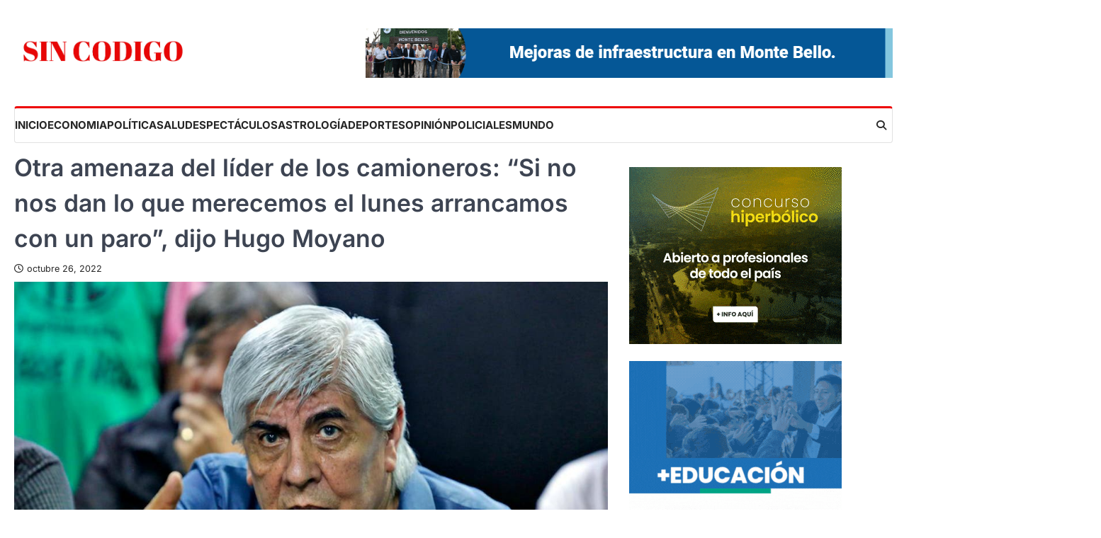

--- FILE ---
content_type: text/html; charset=UTF-8
request_url: https://sincodigotucuman.com/otra-amenaza-del-lider-de-los-camioneros-si-no-nos-dan-lo-que-merecemos-el-lunes-arrancamos-con-un-paro-dijo-hugo-moyano/
body_size: 27568
content:
<!doctype html>
<html dir="ltr" lang="es-AR" prefix="og: https://ogp.me/ns#">
<head>
	<meta charset="UTF-8">
	<meta name="viewport" content="width=device-width, initial-scale=1">
	<link rel="profile" href="https://gmpg.org/xfn/11">

		<style>img:is([sizes="auto" i], [sizes^="auto," i]) { contain-intrinsic-size: 3000px 1500px }</style>
	
		<!-- All in One SEO 4.8.7 - aioseo.com -->
	<meta name="description" content="Hace referencia al conflicto por las paritarias de camioneros. El gremio pretende un incremento de 130%, además el pago de un bono de fin de año" />
	<meta name="robots" content="max-image-preview:large" />
	<meta name="author" content="Sin codigo tucuman"/>
	<link rel="canonical" href="https://sincodigotucuman.com/otra-amenaza-del-lider-de-los-camioneros-si-no-nos-dan-lo-que-merecemos-el-lunes-arrancamos-con-un-paro-dijo-hugo-moyano/" />
	<meta name="generator" content="All in One SEO (AIOSEO) 4.8.7" />
		<meta property="og:locale" content="es_ES" />
		<meta property="og:site_name" content="Todas las noticias en un mismo lugar -" />
		<meta property="og:type" content="article" />
		<meta property="og:title" content="Otra amenaza del líder de los camioneros: “Si no nos dan lo que merecemos el lunes arrancamos con un paro”, dijo Hugo Moyano - Todas las noticias en un mismo lugar" />
		<meta property="og:description" content="Hace referencia al conflicto por las paritarias de camioneros. El gremio pretende un incremento de 130%, además el pago de un bono de fin de año" />
		<meta property="og:url" content="https://sincodigotucuman.com/otra-amenaza-del-lider-de-los-camioneros-si-no-nos-dan-lo-que-merecemos-el-lunes-arrancamos-con-un-paro-dijo-hugo-moyano/" />
		<meta property="og:image" content="https://sincodigotucuman.com/wp-content/uploads/2023/07/20230409_224140_0000.png" />
		<meta property="og:image:secure_url" content="https://sincodigotucuman.com/wp-content/uploads/2023/07/20230409_224140_0000.png" />
		<meta property="og:image:width" content="512" />
		<meta property="og:image:height" content="512" />
		<meta property="article:published_time" content="2022-10-26T20:21:24+00:00" />
		<meta property="article:modified_time" content="2022-10-26T20:21:29+00:00" />
		<meta name="twitter:card" content="summary_large_image" />
		<meta name="twitter:title" content="Otra amenaza del líder de los camioneros: “Si no nos dan lo que merecemos el lunes arrancamos con un paro”, dijo Hugo Moyano - Todas las noticias en un mismo lugar" />
		<meta name="twitter:description" content="Hace referencia al conflicto por las paritarias de camioneros. El gremio pretende un incremento de 130%, además el pago de un bono de fin de año" />
		<meta name="twitter:image" content="https://sincodigotucuman.com/wp-content/uploads/2023/07/20230409_224140_0000.png" />
		<script type="application/ld+json" class="aioseo-schema">
			{"@context":"https:\/\/schema.org","@graph":[{"@type":"BlogPosting","@id":"https:\/\/sincodigotucuman.com\/otra-amenaza-del-lider-de-los-camioneros-si-no-nos-dan-lo-que-merecemos-el-lunes-arrancamos-con-un-paro-dijo-hugo-moyano\/#blogposting","name":"Otra amenaza del l\u00edder de los camioneros: \u201cSi no nos dan lo que merecemos el lunes arrancamos con un paro\u201d, dijo Hugo Moyano - Todas las noticias en un mismo lugar","headline":"Otra amenaza del l\u00edder de los camioneros: &#8220;Si no nos dan lo que merecemos el lunes arrancamos con un paro&#8221;, dijo Hugo Moyano","author":{"@id":"https:\/\/sincodigotucuman.com\/author\/enzoperea29\/#author"},"publisher":{"@id":"https:\/\/sincodigotucuman.com\/#person"},"image":{"@type":"ImageObject","url":"https:\/\/sincodigotucuman.com\/wp-content\/uploads\/2022\/10\/hugo-moyano.jpg","width":1033,"height":688},"datePublished":"2022-10-26T20:21:24+00:00","dateModified":"2022-10-26T20:21:29+00:00","inLanguage":"es-AR","mainEntityOfPage":{"@id":"https:\/\/sincodigotucuman.com\/otra-amenaza-del-lider-de-los-camioneros-si-no-nos-dan-lo-que-merecemos-el-lunes-arrancamos-con-un-paro-dijo-hugo-moyano\/#webpage"},"isPartOf":{"@id":"https:\/\/sincodigotucuman.com\/otra-amenaza-del-lider-de-los-camioneros-si-no-nos-dan-lo-que-merecemos-el-lunes-arrancamos-con-un-paro-dijo-hugo-moyano\/#webpage"},"articleSection":"ECONOMIA"},{"@type":"BreadcrumbList","@id":"https:\/\/sincodigotucuman.com\/otra-amenaza-del-lider-de-los-camioneros-si-no-nos-dan-lo-que-merecemos-el-lunes-arrancamos-con-un-paro-dijo-hugo-moyano\/#breadcrumblist","itemListElement":[{"@type":"ListItem","@id":"https:\/\/sincodigotucuman.com#listItem","position":1,"name":"Home","item":"https:\/\/sincodigotucuman.com","nextItem":{"@type":"ListItem","@id":"https:\/\/sincodigotucuman.com\/category\/economia\/#listItem","name":"ECONOMIA"}},{"@type":"ListItem","@id":"https:\/\/sincodigotucuman.com\/category\/economia\/#listItem","position":2,"name":"ECONOMIA","item":"https:\/\/sincodigotucuman.com\/category\/economia\/","nextItem":{"@type":"ListItem","@id":"https:\/\/sincodigotucuman.com\/otra-amenaza-del-lider-de-los-camioneros-si-no-nos-dan-lo-que-merecemos-el-lunes-arrancamos-con-un-paro-dijo-hugo-moyano\/#listItem","name":"Otra amenaza del l\u00edder de los camioneros: &#8220;Si no nos dan lo que merecemos el lunes arrancamos con un paro&#8221;, dijo Hugo Moyano"},"previousItem":{"@type":"ListItem","@id":"https:\/\/sincodigotucuman.com#listItem","name":"Home"}},{"@type":"ListItem","@id":"https:\/\/sincodigotucuman.com\/otra-amenaza-del-lider-de-los-camioneros-si-no-nos-dan-lo-que-merecemos-el-lunes-arrancamos-con-un-paro-dijo-hugo-moyano\/#listItem","position":3,"name":"Otra amenaza del l\u00edder de los camioneros: &#8220;Si no nos dan lo que merecemos el lunes arrancamos con un paro&#8221;, dijo Hugo Moyano","previousItem":{"@type":"ListItem","@id":"https:\/\/sincodigotucuman.com\/category\/economia\/#listItem","name":"ECONOMIA"}}]},{"@type":"Person","@id":"https:\/\/sincodigotucuman.com\/#person","name":"Sin codigo tucuman","image":{"@type":"ImageObject","@id":"https:\/\/sincodigotucuman.com\/otra-amenaza-del-lider-de-los-camioneros-si-no-nos-dan-lo-que-merecemos-el-lunes-arrancamos-con-un-paro-dijo-hugo-moyano\/#personImage","url":"https:\/\/secure.gravatar.com\/avatar\/1a53a01df52d85e11999c86c4b3ad3c3255091487c7e198dc7e31c5833d8808b?s=96&d=mm&r=g","width":96,"height":96,"caption":"Sin codigo tucuman"}},{"@type":"Person","@id":"https:\/\/sincodigotucuman.com\/author\/enzoperea29\/#author","url":"https:\/\/sincodigotucuman.com\/author\/enzoperea29\/","name":"Sin codigo tucuman","image":{"@type":"ImageObject","@id":"https:\/\/sincodigotucuman.com\/otra-amenaza-del-lider-de-los-camioneros-si-no-nos-dan-lo-que-merecemos-el-lunes-arrancamos-con-un-paro-dijo-hugo-moyano\/#authorImage","url":"https:\/\/secure.gravatar.com\/avatar\/1a53a01df52d85e11999c86c4b3ad3c3255091487c7e198dc7e31c5833d8808b?s=96&d=mm&r=g","width":96,"height":96,"caption":"Sin codigo tucuman"}},{"@type":"WebPage","@id":"https:\/\/sincodigotucuman.com\/otra-amenaza-del-lider-de-los-camioneros-si-no-nos-dan-lo-que-merecemos-el-lunes-arrancamos-con-un-paro-dijo-hugo-moyano\/#webpage","url":"https:\/\/sincodigotucuman.com\/otra-amenaza-del-lider-de-los-camioneros-si-no-nos-dan-lo-que-merecemos-el-lunes-arrancamos-con-un-paro-dijo-hugo-moyano\/","name":"Otra amenaza del l\u00edder de los camioneros: \u201cSi no nos dan lo que merecemos el lunes arrancamos con un paro\u201d, dijo Hugo Moyano - Todas las noticias en un mismo lugar","description":"Hace referencia al conflicto por las paritarias de camioneros. El gremio pretende un incremento de 130%, adem\u00e1s el pago de un bono de fin de a\u00f1o","inLanguage":"es-AR","isPartOf":{"@id":"https:\/\/sincodigotucuman.com\/#website"},"breadcrumb":{"@id":"https:\/\/sincodigotucuman.com\/otra-amenaza-del-lider-de-los-camioneros-si-no-nos-dan-lo-que-merecemos-el-lunes-arrancamos-con-un-paro-dijo-hugo-moyano\/#breadcrumblist"},"author":{"@id":"https:\/\/sincodigotucuman.com\/author\/enzoperea29\/#author"},"creator":{"@id":"https:\/\/sincodigotucuman.com\/author\/enzoperea29\/#author"},"image":{"@type":"ImageObject","url":"https:\/\/sincodigotucuman.com\/wp-content\/uploads\/2022\/10\/hugo-moyano.jpg","@id":"https:\/\/sincodigotucuman.com\/otra-amenaza-del-lider-de-los-camioneros-si-no-nos-dan-lo-que-merecemos-el-lunes-arrancamos-con-un-paro-dijo-hugo-moyano\/#mainImage","width":1033,"height":688},"primaryImageOfPage":{"@id":"https:\/\/sincodigotucuman.com\/otra-amenaza-del-lider-de-los-camioneros-si-no-nos-dan-lo-que-merecemos-el-lunes-arrancamos-con-un-paro-dijo-hugo-moyano\/#mainImage"},"datePublished":"2022-10-26T20:21:24+00:00","dateModified":"2022-10-26T20:21:29+00:00"},{"@type":"WebSite","@id":"https:\/\/sincodigotucuman.com\/#website","url":"https:\/\/sincodigotucuman.com\/","name":"Sin Codigo Tucuman","inLanguage":"es-AR","publisher":{"@id":"https:\/\/sincodigotucuman.com\/#person"}}]}
		</script>
		<!-- All in One SEO -->


	<!-- This site is optimized with the Yoast SEO plugin v26.2 - https://yoast.com/wordpress/plugins/seo/ -->
	<title>Otra amenaza del líder de los camioneros: “Si no nos dan lo que merecemos el lunes arrancamos con un paro”, dijo Hugo Moyano - Todas las noticias en un mismo lugar</title>
	<meta name="description" content="TODAS LAS NOTICIAS ECONOMIA" />
	<link rel="canonical" href="https://sincodigotucuman.com/otra-amenaza-del-lider-de-los-camioneros-si-no-nos-dan-lo-que-merecemos-el-lunes-arrancamos-con-un-paro-dijo-hugo-moyano/" />
	<meta property="og:locale" content="es_ES" />
	<meta property="og:type" content="article" />
	<meta property="og:title" content="Otra amenaza del líder de los camioneros: &quot;Si no nos dan lo que merecemos el lunes arrancamos con un paro&quot;, dijo Hugo Moyano - Todas las noticias en un mismo lugar" />
	<meta property="og:description" content="TODAS LAS NOTICIAS ECONOMIA" />
	<meta property="og:url" content="https://sincodigotucuman.com/otra-amenaza-del-lider-de-los-camioneros-si-no-nos-dan-lo-que-merecemos-el-lunes-arrancamos-con-un-paro-dijo-hugo-moyano/" />
	<meta property="og:site_name" content="Todas las noticias en un mismo lugar" />
	<meta property="article:published_time" content="2022-10-26T20:21:24+00:00" />
	<meta property="article:modified_time" content="2022-10-26T20:21:29+00:00" />
	<meta property="og:image" content="https://sincodigotucuman.com/wp-content/uploads/2022/10/hugo-moyano.jpg" />
	<meta property="og:image:width" content="1033" />
	<meta property="og:image:height" content="688" />
	<meta property="og:image:type" content="image/jpeg" />
	<meta name="author" content="Sin codigo tucuman" />
	<meta name="twitter:card" content="summary_large_image" />
	<meta name="twitter:label1" content="Escrito por" />
	<meta name="twitter:data1" content="Sin codigo tucuman" />
	<meta name="twitter:label2" content="Tiempo de lectura" />
	<meta name="twitter:data2" content="1 minuto" />
	<script type="application/ld+json" class="yoast-schema-graph">{"@context":"https://schema.org","@graph":[{"@type":"NewsArticle","@id":"https://sincodigotucuman.com/otra-amenaza-del-lider-de-los-camioneros-si-no-nos-dan-lo-que-merecemos-el-lunes-arrancamos-con-un-paro-dijo-hugo-moyano/#article","isPartOf":{"@id":"https://sincodigotucuman.com/otra-amenaza-del-lider-de-los-camioneros-si-no-nos-dan-lo-que-merecemos-el-lunes-arrancamos-con-un-paro-dijo-hugo-moyano/"},"author":{"name":"Sin codigo tucuman","@id":"https://sincodigotucuman.com/#/schema/person/150062df10fda705c8d228dc6c2fae6c"},"headline":"Otra amenaza del líder de los camioneros: &#8220;Si no nos dan lo que merecemos el lunes arrancamos con un paro&#8221;, dijo Hugo Moyano","datePublished":"2022-10-26T20:21:24+00:00","dateModified":"2022-10-26T20:21:29+00:00","mainEntityOfPage":{"@id":"https://sincodigotucuman.com/otra-amenaza-del-lider-de-los-camioneros-si-no-nos-dan-lo-que-merecemos-el-lunes-arrancamos-con-un-paro-dijo-hugo-moyano/"},"wordCount":147,"commentCount":0,"publisher":{"@id":"https://sincodigotucuman.com/#organization"},"image":{"@id":"https://sincodigotucuman.com/otra-amenaza-del-lider-de-los-camioneros-si-no-nos-dan-lo-que-merecemos-el-lunes-arrancamos-con-un-paro-dijo-hugo-moyano/#primaryimage"},"thumbnailUrl":"https://sincodigotucuman.com/wp-content/uploads/2022/10/hugo-moyano.jpg","articleSection":["ECONOMIA"],"inLanguage":"es-AR","potentialAction":[{"@type":"CommentAction","name":"Comment","target":["https://sincodigotucuman.com/otra-amenaza-del-lider-de-los-camioneros-si-no-nos-dan-lo-que-merecemos-el-lunes-arrancamos-con-un-paro-dijo-hugo-moyano/#respond"]}]},{"@type":"WebPage","@id":"https://sincodigotucuman.com/otra-amenaza-del-lider-de-los-camioneros-si-no-nos-dan-lo-que-merecemos-el-lunes-arrancamos-con-un-paro-dijo-hugo-moyano/","url":"https://sincodigotucuman.com/otra-amenaza-del-lider-de-los-camioneros-si-no-nos-dan-lo-que-merecemos-el-lunes-arrancamos-con-un-paro-dijo-hugo-moyano/","name":"Otra amenaza del líder de los camioneros: \"Si no nos dan lo que merecemos el lunes arrancamos con un paro\", dijo Hugo Moyano - Todas las noticias en un mismo lugar","isPartOf":{"@id":"https://sincodigotucuman.com/#website"},"primaryImageOfPage":{"@id":"https://sincodigotucuman.com/otra-amenaza-del-lider-de-los-camioneros-si-no-nos-dan-lo-que-merecemos-el-lunes-arrancamos-con-un-paro-dijo-hugo-moyano/#primaryimage"},"image":{"@id":"https://sincodigotucuman.com/otra-amenaza-del-lider-de-los-camioneros-si-no-nos-dan-lo-que-merecemos-el-lunes-arrancamos-con-un-paro-dijo-hugo-moyano/#primaryimage"},"thumbnailUrl":"https://sincodigotucuman.com/wp-content/uploads/2022/10/hugo-moyano.jpg","datePublished":"2022-10-26T20:21:24+00:00","dateModified":"2022-10-26T20:21:29+00:00","description":"TODAS LAS NOTICIAS ECONOMIA","breadcrumb":{"@id":"https://sincodigotucuman.com/otra-amenaza-del-lider-de-los-camioneros-si-no-nos-dan-lo-que-merecemos-el-lunes-arrancamos-con-un-paro-dijo-hugo-moyano/#breadcrumb"},"inLanguage":"es-AR","potentialAction":[{"@type":"ReadAction","target":["https://sincodigotucuman.com/otra-amenaza-del-lider-de-los-camioneros-si-no-nos-dan-lo-que-merecemos-el-lunes-arrancamos-con-un-paro-dijo-hugo-moyano/"]}]},{"@type":"ImageObject","inLanguage":"es-AR","@id":"https://sincodigotucuman.com/otra-amenaza-del-lider-de-los-camioneros-si-no-nos-dan-lo-que-merecemos-el-lunes-arrancamos-con-un-paro-dijo-hugo-moyano/#primaryimage","url":"https://sincodigotucuman.com/wp-content/uploads/2022/10/hugo-moyano.jpg","contentUrl":"https://sincodigotucuman.com/wp-content/uploads/2022/10/hugo-moyano.jpg","width":1033,"height":688},{"@type":"BreadcrumbList","@id":"https://sincodigotucuman.com/otra-amenaza-del-lider-de-los-camioneros-si-no-nos-dan-lo-que-merecemos-el-lunes-arrancamos-con-un-paro-dijo-hugo-moyano/#breadcrumb","itemListElement":[{"@type":"ListItem","position":1,"name":"Home","item":"https://sincodigotucuman.com/"},{"@type":"ListItem","position":2,"name":"Otra amenaza del líder de los camioneros: &#8220;Si no nos dan lo que merecemos el lunes arrancamos con un paro&#8221;, dijo Hugo Moyano"}]},{"@type":"WebSite","@id":"https://sincodigotucuman.com/#website","url":"https://sincodigotucuman.com/","name":"Todas las noticias en un mismo lugar","description":"","publisher":{"@id":"https://sincodigotucuman.com/#organization"},"potentialAction":[{"@type":"SearchAction","target":{"@type":"EntryPoint","urlTemplate":"https://sincodigotucuman.com/?s={search_term_string}"},"query-input":{"@type":"PropertyValueSpecification","valueRequired":true,"valueName":"search_term_string"}}],"inLanguage":"es-AR"},{"@type":"Organization","@id":"https://sincodigotucuman.com/#organization","name":"Sin Codigo Tucuman","url":"https://sincodigotucuman.com/","logo":{"@type":"ImageObject","inLanguage":"es-AR","@id":"https://sincodigotucuman.com/#/schema/logo/image/","url":"https://sincodigotucuman.com/wp-content/uploads/2022/10/cropped-S.png","contentUrl":"https://sincodigotucuman.com/wp-content/uploads/2022/10/cropped-S.png","width":512,"height":512,"caption":"Sin Codigo Tucuman"},"image":{"@id":"https://sincodigotucuman.com/#/schema/logo/image/"},"sameAs":["https://instagram.com/sin_codigo_tucuman?igshid=YmMyMTA2M2Y"]},{"@type":"Person","@id":"https://sincodigotucuman.com/#/schema/person/150062df10fda705c8d228dc6c2fae6c","name":"Sin codigo tucuman","image":{"@type":"ImageObject","inLanguage":"es-AR","@id":"https://sincodigotucuman.com/#/schema/person/image/","url":"https://secure.gravatar.com/avatar/1a53a01df52d85e11999c86c4b3ad3c3255091487c7e198dc7e31c5833d8808b?s=96&d=mm&r=g","contentUrl":"https://secure.gravatar.com/avatar/1a53a01df52d85e11999c86c4b3ad3c3255091487c7e198dc7e31c5833d8808b?s=96&d=mm&r=g","caption":"Sin codigo tucuman"},"sameAs":["https://sincodigotucuman.com","https://instagram.com/sin_codigo_tucuman?igshid=YmMyMTA2M2Y="],"url":"https://sincodigotucuman.com/author/enzoperea29/"}]}</script>
	<!-- / Yoast SEO plugin. -->


<link rel="alternate" type="application/rss+xml" title="Todas las noticias en un mismo lugar &raquo; Feed" href="https://sincodigotucuman.com/feed/" />
<link rel="alternate" type="application/rss+xml" title="Todas las noticias en un mismo lugar &raquo; RSS de los comentarios" href="https://sincodigotucuman.com/comments/feed/" />
<script id="wpp-js" src="https://sincodigotucuman.com/wp-content/plugins/wordpress-popular-posts/assets/js/wpp.min.js?ver=7.3.6" data-sampling="0" data-sampling-rate="100" data-api-url="https://sincodigotucuman.com/wp-json/wordpress-popular-posts" data-post-id="502" data-token="060ce94a1e" data-lang="0" data-debug="0"></script>
<link rel="alternate" type="application/rss+xml" title="Todas las noticias en un mismo lugar &raquo; Otra amenaza del líder de los camioneros: &#8220;Si no nos dan lo que merecemos el lunes arrancamos con un paro&#8221;, dijo Hugo Moyano RSS de los comentarios" href="https://sincodigotucuman.com/otra-amenaza-del-lider-de-los-camioneros-si-no-nos-dan-lo-que-merecemos-el-lunes-arrancamos-con-un-paro-dijo-hugo-moyano/feed/" />
<script>
window._wpemojiSettings = {"baseUrl":"https:\/\/s.w.org\/images\/core\/emoji\/16.0.1\/72x72\/","ext":".png","svgUrl":"https:\/\/s.w.org\/images\/core\/emoji\/16.0.1\/svg\/","svgExt":".svg","source":{"concatemoji":"https:\/\/sincodigotucuman.com\/wp-includes\/js\/wp-emoji-release.min.js?ver=6.8.3"}};
/*! This file is auto-generated */
!function(s,n){var o,i,e;function c(e){try{var t={supportTests:e,timestamp:(new Date).valueOf()};sessionStorage.setItem(o,JSON.stringify(t))}catch(e){}}function p(e,t,n){e.clearRect(0,0,e.canvas.width,e.canvas.height),e.fillText(t,0,0);var t=new Uint32Array(e.getImageData(0,0,e.canvas.width,e.canvas.height).data),a=(e.clearRect(0,0,e.canvas.width,e.canvas.height),e.fillText(n,0,0),new Uint32Array(e.getImageData(0,0,e.canvas.width,e.canvas.height).data));return t.every(function(e,t){return e===a[t]})}function u(e,t){e.clearRect(0,0,e.canvas.width,e.canvas.height),e.fillText(t,0,0);for(var n=e.getImageData(16,16,1,1),a=0;a<n.data.length;a++)if(0!==n.data[a])return!1;return!0}function f(e,t,n,a){switch(t){case"flag":return n(e,"\ud83c\udff3\ufe0f\u200d\u26a7\ufe0f","\ud83c\udff3\ufe0f\u200b\u26a7\ufe0f")?!1:!n(e,"\ud83c\udde8\ud83c\uddf6","\ud83c\udde8\u200b\ud83c\uddf6")&&!n(e,"\ud83c\udff4\udb40\udc67\udb40\udc62\udb40\udc65\udb40\udc6e\udb40\udc67\udb40\udc7f","\ud83c\udff4\u200b\udb40\udc67\u200b\udb40\udc62\u200b\udb40\udc65\u200b\udb40\udc6e\u200b\udb40\udc67\u200b\udb40\udc7f");case"emoji":return!a(e,"\ud83e\udedf")}return!1}function g(e,t,n,a){var r="undefined"!=typeof WorkerGlobalScope&&self instanceof WorkerGlobalScope?new OffscreenCanvas(300,150):s.createElement("canvas"),o=r.getContext("2d",{willReadFrequently:!0}),i=(o.textBaseline="top",o.font="600 32px Arial",{});return e.forEach(function(e){i[e]=t(o,e,n,a)}),i}function t(e){var t=s.createElement("script");t.src=e,t.defer=!0,s.head.appendChild(t)}"undefined"!=typeof Promise&&(o="wpEmojiSettingsSupports",i=["flag","emoji"],n.supports={everything:!0,everythingExceptFlag:!0},e=new Promise(function(e){s.addEventListener("DOMContentLoaded",e,{once:!0})}),new Promise(function(t){var n=function(){try{var e=JSON.parse(sessionStorage.getItem(o));if("object"==typeof e&&"number"==typeof e.timestamp&&(new Date).valueOf()<e.timestamp+604800&&"object"==typeof e.supportTests)return e.supportTests}catch(e){}return null}();if(!n){if("undefined"!=typeof Worker&&"undefined"!=typeof OffscreenCanvas&&"undefined"!=typeof URL&&URL.createObjectURL&&"undefined"!=typeof Blob)try{var e="postMessage("+g.toString()+"("+[JSON.stringify(i),f.toString(),p.toString(),u.toString()].join(",")+"));",a=new Blob([e],{type:"text/javascript"}),r=new Worker(URL.createObjectURL(a),{name:"wpTestEmojiSupports"});return void(r.onmessage=function(e){c(n=e.data),r.terminate(),t(n)})}catch(e){}c(n=g(i,f,p,u))}t(n)}).then(function(e){for(var t in e)n.supports[t]=e[t],n.supports.everything=n.supports.everything&&n.supports[t],"flag"!==t&&(n.supports.everythingExceptFlag=n.supports.everythingExceptFlag&&n.supports[t]);n.supports.everythingExceptFlag=n.supports.everythingExceptFlag&&!n.supports.flag,n.DOMReady=!1,n.readyCallback=function(){n.DOMReady=!0}}).then(function(){return e}).then(function(){var e;n.supports.everything||(n.readyCallback(),(e=n.source||{}).concatemoji?t(e.concatemoji):e.wpemoji&&e.twemoji&&(t(e.twemoji),t(e.wpemoji)))}))}((window,document),window._wpemojiSettings);
</script>
<style id='wp-emoji-styles-inline-css'>

	img.wp-smiley, img.emoji {
		display: inline !important;
		border: none !important;
		box-shadow: none !important;
		height: 1em !important;
		width: 1em !important;
		margin: 0 0.07em !important;
		vertical-align: -0.1em !important;
		background: none !important;
		padding: 0 !important;
	}
</style>
<link rel='stylesheet' id='wp-block-library-css' href='https://sincodigotucuman.com/wp-includes/css/dist/block-library/style.min.css?ver=6.8.3' media='all' />
<style id='classic-theme-styles-inline-css'>
/*! This file is auto-generated */
.wp-block-button__link{color:#fff;background-color:#32373c;border-radius:9999px;box-shadow:none;text-decoration:none;padding:calc(.667em + 2px) calc(1.333em + 2px);font-size:1.125em}.wp-block-file__button{background:#32373c;color:#fff;text-decoration:none}
</style>
<style id='global-styles-inline-css'>
:root{--wp--preset--aspect-ratio--square: 1;--wp--preset--aspect-ratio--4-3: 4/3;--wp--preset--aspect-ratio--3-4: 3/4;--wp--preset--aspect-ratio--3-2: 3/2;--wp--preset--aspect-ratio--2-3: 2/3;--wp--preset--aspect-ratio--16-9: 16/9;--wp--preset--aspect-ratio--9-16: 9/16;--wp--preset--color--black: #000000;--wp--preset--color--cyan-bluish-gray: #abb8c3;--wp--preset--color--white: #ffffff;--wp--preset--color--pale-pink: #f78da7;--wp--preset--color--vivid-red: #cf2e2e;--wp--preset--color--luminous-vivid-orange: #ff6900;--wp--preset--color--luminous-vivid-amber: #fcb900;--wp--preset--color--light-green-cyan: #7bdcb5;--wp--preset--color--vivid-green-cyan: #00d084;--wp--preset--color--pale-cyan-blue: #8ed1fc;--wp--preset--color--vivid-cyan-blue: #0693e3;--wp--preset--color--vivid-purple: #9b51e0;--wp--preset--gradient--vivid-cyan-blue-to-vivid-purple: linear-gradient(135deg,rgba(6,147,227,1) 0%,rgb(155,81,224) 100%);--wp--preset--gradient--light-green-cyan-to-vivid-green-cyan: linear-gradient(135deg,rgb(122,220,180) 0%,rgb(0,208,130) 100%);--wp--preset--gradient--luminous-vivid-amber-to-luminous-vivid-orange: linear-gradient(135deg,rgba(252,185,0,1) 0%,rgba(255,105,0,1) 100%);--wp--preset--gradient--luminous-vivid-orange-to-vivid-red: linear-gradient(135deg,rgba(255,105,0,1) 0%,rgb(207,46,46) 100%);--wp--preset--gradient--very-light-gray-to-cyan-bluish-gray: linear-gradient(135deg,rgb(238,238,238) 0%,rgb(169,184,195) 100%);--wp--preset--gradient--cool-to-warm-spectrum: linear-gradient(135deg,rgb(74,234,220) 0%,rgb(151,120,209) 20%,rgb(207,42,186) 40%,rgb(238,44,130) 60%,rgb(251,105,98) 80%,rgb(254,248,76) 100%);--wp--preset--gradient--blush-light-purple: linear-gradient(135deg,rgb(255,206,236) 0%,rgb(152,150,240) 100%);--wp--preset--gradient--blush-bordeaux: linear-gradient(135deg,rgb(254,205,165) 0%,rgb(254,45,45) 50%,rgb(107,0,62) 100%);--wp--preset--gradient--luminous-dusk: linear-gradient(135deg,rgb(255,203,112) 0%,rgb(199,81,192) 50%,rgb(65,88,208) 100%);--wp--preset--gradient--pale-ocean: linear-gradient(135deg,rgb(255,245,203) 0%,rgb(182,227,212) 50%,rgb(51,167,181) 100%);--wp--preset--gradient--electric-grass: linear-gradient(135deg,rgb(202,248,128) 0%,rgb(113,206,126) 100%);--wp--preset--gradient--midnight: linear-gradient(135deg,rgb(2,3,129) 0%,rgb(40,116,252) 100%);--wp--preset--font-size--small: 13px;--wp--preset--font-size--medium: 20px;--wp--preset--font-size--large: 36px;--wp--preset--font-size--x-large: 42px;--wp--preset--spacing--20: 0.44rem;--wp--preset--spacing--30: 0.67rem;--wp--preset--spacing--40: 1rem;--wp--preset--spacing--50: 1.5rem;--wp--preset--spacing--60: 2.25rem;--wp--preset--spacing--70: 3.38rem;--wp--preset--spacing--80: 5.06rem;--wp--preset--shadow--natural: 6px 6px 9px rgba(0, 0, 0, 0.2);--wp--preset--shadow--deep: 12px 12px 50px rgba(0, 0, 0, 0.4);--wp--preset--shadow--sharp: 6px 6px 0px rgba(0, 0, 0, 0.2);--wp--preset--shadow--outlined: 6px 6px 0px -3px rgba(255, 255, 255, 1), 6px 6px rgba(0, 0, 0, 1);--wp--preset--shadow--crisp: 6px 6px 0px rgba(0, 0, 0, 1);}:where(.is-layout-flex){gap: 0.5em;}:where(.is-layout-grid){gap: 0.5em;}body .is-layout-flex{display: flex;}.is-layout-flex{flex-wrap: wrap;align-items: center;}.is-layout-flex > :is(*, div){margin: 0;}body .is-layout-grid{display: grid;}.is-layout-grid > :is(*, div){margin: 0;}:where(.wp-block-columns.is-layout-flex){gap: 2em;}:where(.wp-block-columns.is-layout-grid){gap: 2em;}:where(.wp-block-post-template.is-layout-flex){gap: 1.25em;}:where(.wp-block-post-template.is-layout-grid){gap: 1.25em;}.has-black-color{color: var(--wp--preset--color--black) !important;}.has-cyan-bluish-gray-color{color: var(--wp--preset--color--cyan-bluish-gray) !important;}.has-white-color{color: var(--wp--preset--color--white) !important;}.has-pale-pink-color{color: var(--wp--preset--color--pale-pink) !important;}.has-vivid-red-color{color: var(--wp--preset--color--vivid-red) !important;}.has-luminous-vivid-orange-color{color: var(--wp--preset--color--luminous-vivid-orange) !important;}.has-luminous-vivid-amber-color{color: var(--wp--preset--color--luminous-vivid-amber) !important;}.has-light-green-cyan-color{color: var(--wp--preset--color--light-green-cyan) !important;}.has-vivid-green-cyan-color{color: var(--wp--preset--color--vivid-green-cyan) !important;}.has-pale-cyan-blue-color{color: var(--wp--preset--color--pale-cyan-blue) !important;}.has-vivid-cyan-blue-color{color: var(--wp--preset--color--vivid-cyan-blue) !important;}.has-vivid-purple-color{color: var(--wp--preset--color--vivid-purple) !important;}.has-black-background-color{background-color: var(--wp--preset--color--black) !important;}.has-cyan-bluish-gray-background-color{background-color: var(--wp--preset--color--cyan-bluish-gray) !important;}.has-white-background-color{background-color: var(--wp--preset--color--white) !important;}.has-pale-pink-background-color{background-color: var(--wp--preset--color--pale-pink) !important;}.has-vivid-red-background-color{background-color: var(--wp--preset--color--vivid-red) !important;}.has-luminous-vivid-orange-background-color{background-color: var(--wp--preset--color--luminous-vivid-orange) !important;}.has-luminous-vivid-amber-background-color{background-color: var(--wp--preset--color--luminous-vivid-amber) !important;}.has-light-green-cyan-background-color{background-color: var(--wp--preset--color--light-green-cyan) !important;}.has-vivid-green-cyan-background-color{background-color: var(--wp--preset--color--vivid-green-cyan) !important;}.has-pale-cyan-blue-background-color{background-color: var(--wp--preset--color--pale-cyan-blue) !important;}.has-vivid-cyan-blue-background-color{background-color: var(--wp--preset--color--vivid-cyan-blue) !important;}.has-vivid-purple-background-color{background-color: var(--wp--preset--color--vivid-purple) !important;}.has-black-border-color{border-color: var(--wp--preset--color--black) !important;}.has-cyan-bluish-gray-border-color{border-color: var(--wp--preset--color--cyan-bluish-gray) !important;}.has-white-border-color{border-color: var(--wp--preset--color--white) !important;}.has-pale-pink-border-color{border-color: var(--wp--preset--color--pale-pink) !important;}.has-vivid-red-border-color{border-color: var(--wp--preset--color--vivid-red) !important;}.has-luminous-vivid-orange-border-color{border-color: var(--wp--preset--color--luminous-vivid-orange) !important;}.has-luminous-vivid-amber-border-color{border-color: var(--wp--preset--color--luminous-vivid-amber) !important;}.has-light-green-cyan-border-color{border-color: var(--wp--preset--color--light-green-cyan) !important;}.has-vivid-green-cyan-border-color{border-color: var(--wp--preset--color--vivid-green-cyan) !important;}.has-pale-cyan-blue-border-color{border-color: var(--wp--preset--color--pale-cyan-blue) !important;}.has-vivid-cyan-blue-border-color{border-color: var(--wp--preset--color--vivid-cyan-blue) !important;}.has-vivid-purple-border-color{border-color: var(--wp--preset--color--vivid-purple) !important;}.has-vivid-cyan-blue-to-vivid-purple-gradient-background{background: var(--wp--preset--gradient--vivid-cyan-blue-to-vivid-purple) !important;}.has-light-green-cyan-to-vivid-green-cyan-gradient-background{background: var(--wp--preset--gradient--light-green-cyan-to-vivid-green-cyan) !important;}.has-luminous-vivid-amber-to-luminous-vivid-orange-gradient-background{background: var(--wp--preset--gradient--luminous-vivid-amber-to-luminous-vivid-orange) !important;}.has-luminous-vivid-orange-to-vivid-red-gradient-background{background: var(--wp--preset--gradient--luminous-vivid-orange-to-vivid-red) !important;}.has-very-light-gray-to-cyan-bluish-gray-gradient-background{background: var(--wp--preset--gradient--very-light-gray-to-cyan-bluish-gray) !important;}.has-cool-to-warm-spectrum-gradient-background{background: var(--wp--preset--gradient--cool-to-warm-spectrum) !important;}.has-blush-light-purple-gradient-background{background: var(--wp--preset--gradient--blush-light-purple) !important;}.has-blush-bordeaux-gradient-background{background: var(--wp--preset--gradient--blush-bordeaux) !important;}.has-luminous-dusk-gradient-background{background: var(--wp--preset--gradient--luminous-dusk) !important;}.has-pale-ocean-gradient-background{background: var(--wp--preset--gradient--pale-ocean) !important;}.has-electric-grass-gradient-background{background: var(--wp--preset--gradient--electric-grass) !important;}.has-midnight-gradient-background{background: var(--wp--preset--gradient--midnight) !important;}.has-small-font-size{font-size: var(--wp--preset--font-size--small) !important;}.has-medium-font-size{font-size: var(--wp--preset--font-size--medium) !important;}.has-large-font-size{font-size: var(--wp--preset--font-size--large) !important;}.has-x-large-font-size{font-size: var(--wp--preset--font-size--x-large) !important;}
:where(.wp-block-post-template.is-layout-flex){gap: 1.25em;}:where(.wp-block-post-template.is-layout-grid){gap: 1.25em;}
:where(.wp-block-columns.is-layout-flex){gap: 2em;}:where(.wp-block-columns.is-layout-grid){gap: 2em;}
:root :where(.wp-block-pullquote){font-size: 1.5em;line-height: 1.6;}
</style>
<link rel='stylesheet' id='wordpress-popular-posts-css-css' href='https://sincodigotucuman.com/wp-content/plugins/wordpress-popular-posts/assets/css/wpp.css?ver=7.3.6' media='all' />
<link rel='stylesheet' id='extensive-news-slick-style-css' href='https://sincodigotucuman.com/wp-content/themes/extensive-news/assets/css/slick.min.css?ver=1.8.1' media='all' />
<link rel='stylesheet' id='extensive-news-fontawesome-style-css' href='https://sincodigotucuman.com/wp-content/themes/extensive-news/assets/css/fontawesome.min.css?ver=6.4.2' media='all' />
<link rel='stylesheet' id='extensive-news-google-fonts-css' href='https://sincodigotucuman.com/wp-content/fonts/53404f2e84b51b3bf2e18d9a3234712f.css' media='all' />
<link rel='stylesheet' id='extensive-news-style-css' href='https://sincodigotucuman.com/wp-content/themes/extensive-news/style.css?ver=1.0.1' media='all' />
<style id='extensive-news-style-inline-css'>

	/* Color */
	:root {
		--header-text-color: #blank;
	}
	
	/* Typograhpy */
	:root {
		--font-heading: "Inter", serif;
		--font-main: -apple-system, BlinkMacSystemFont,"Inter", "Segoe UI", Roboto, Oxygen-Sans, Ubuntu, Cantarell, "Helvetica Neue", sans-serif;
	}

	body,
	button, input, select, optgroup, textarea {
		font-family: "Inter", serif;
	}

	.site-title a {
		font-family: "Mukta", serif;
	}

	.site-description {
		font-family: "Inter", serif;
	}
	
</style>
<link rel='stylesheet' id='heateor_sss_frontend_css-css' href='https://sincodigotucuman.com/wp-content/plugins/sassy-social-share/public/css/sassy-social-share-public.css?ver=3.3.79' media='all' />
<style id='heateor_sss_frontend_css-inline-css'>
.heateor_sss_button_instagram span.heateor_sss_svg,a.heateor_sss_instagram span.heateor_sss_svg{background:radial-gradient(circle at 30% 107%,#fdf497 0,#fdf497 5%,#fd5949 45%,#d6249f 60%,#285aeb 90%)}.heateor_sss_horizontal_sharing .heateor_sss_svg,.heateor_sss_standard_follow_icons_container .heateor_sss_svg{color:#fff;border-width:0px;border-style:solid;border-color:transparent}.heateor_sss_horizontal_sharing .heateorSssTCBackground{color:#666}.heateor_sss_horizontal_sharing span.heateor_sss_svg:hover,.heateor_sss_standard_follow_icons_container span.heateor_sss_svg:hover{border-color:transparent;}.heateor_sss_vertical_sharing span.heateor_sss_svg,.heateor_sss_floating_follow_icons_container span.heateor_sss_svg{color:#fff;border-width:0px;border-style:solid;border-color:transparent;}.heateor_sss_vertical_sharing .heateorSssTCBackground{color:#666;}.heateor_sss_vertical_sharing span.heateor_sss_svg:hover,.heateor_sss_floating_follow_icons_container span.heateor_sss_svg:hover{border-color:transparent;}@media screen and (max-width:783px) {.heateor_sss_vertical_sharing{display:none!important}}
</style>
<script src="https://sincodigotucuman.com/wp-includes/js/jquery/jquery.min.js?ver=3.7.1" id="jquery-core-js"></script>
<script src="https://sincodigotucuman.com/wp-includes/js/jquery/jquery-migrate.min.js?ver=3.4.1" id="jquery-migrate-js"></script>
<link rel="https://api.w.org/" href="https://sincodigotucuman.com/wp-json/" /><link rel="alternate" title="JSON" type="application/json" href="https://sincodigotucuman.com/wp-json/wp/v2/posts/502" /><link rel="EditURI" type="application/rsd+xml" title="RSD" href="https://sincodigotucuman.com/xmlrpc.php?rsd" />
<meta name="generator" content="WordPress 6.8.3" />
<link rel='shortlink' href='https://sincodigotucuman.com/?p=502' />
<link rel="alternate" title="oEmbed (JSON)" type="application/json+oembed" href="https://sincodigotucuman.com/wp-json/oembed/1.0/embed?url=https%3A%2F%2Fsincodigotucuman.com%2Fotra-amenaza-del-lider-de-los-camioneros-si-no-nos-dan-lo-que-merecemos-el-lunes-arrancamos-con-un-paro-dijo-hugo-moyano%2F" />
<link rel="alternate" title="oEmbed (XML)" type="text/xml+oembed" href="https://sincodigotucuman.com/wp-json/oembed/1.0/embed?url=https%3A%2F%2Fsincodigotucuman.com%2Fotra-amenaza-del-lider-de-los-camioneros-si-no-nos-dan-lo-que-merecemos-el-lunes-arrancamos-con-un-paro-dijo-hugo-moyano%2F&#038;format=xml" />
            <style id="wpp-loading-animation-styles">@-webkit-keyframes bgslide{from{background-position-x:0}to{background-position-x:-200%}}@keyframes bgslide{from{background-position-x:0}to{background-position-x:-200%}}.wpp-widget-block-placeholder,.wpp-shortcode-placeholder{margin:0 auto;width:60px;height:3px;background:#dd3737;background:linear-gradient(90deg,#dd3737 0%,#571313 10%,#dd3737 100%);background-size:200% auto;border-radius:3px;-webkit-animation:bgslide 1s infinite linear;animation:bgslide 1s infinite linear}</style>
            <link rel="pingback" href="https://sincodigotucuman.com/xmlrpc.php">
<style type="text/css" id="breadcrumb-trail-css">.trail-items li::after {content: "/";}</style>
		<style type="text/css">
					.site-title,
			.site-description {
					position: absolute;
					clip: rect(1px, 1px, 1px, 1px);
					display: none;
				}
					</style>
		<link rel="icon" href="https://sincodigotucuman.com/wp-content/uploads/2025/02/S-150x150.png" sizes="32x32" />
<link rel="icon" href="https://sincodigotucuman.com/wp-content/uploads/2025/02/S-300x300.png" sizes="192x192" />
<link rel="apple-touch-icon" href="https://sincodigotucuman.com/wp-content/uploads/2025/02/S-300x300.png" />
<meta name="msapplication-TileImage" content="https://sincodigotucuman.com/wp-content/uploads/2025/02/S-300x300.png" />
</head>

<body class="wp-singular post-template-default single single-post postid-502 single-format-standard wp-custom-logo wp-embed-responsive wp-theme-extensive-news right-sidebar light-theme">
		<div id="page" class="site ascendoor-site-wrapper">
		<a class="skip-link screen-reader-text" href="#primary">Skip to content</a>
		<div id="loader">
			<div class="loader-container">
				<div id="preloader" class="style-1">
					<div class="dot"></div>
				</div>
			</div>
		</div><!-- #loader -->
		<header id="masthead" class="site-header">
			
			<div class="top-middle-header-wrapper " style="background-image: url('');">
				<div class="middle-header-part">
										<div class="ascendoor-wrapper">
						<div class="middle-header-wrapper ">
							<div class="site-branding">
																	<div class="site-logo">
										<a href="https://sincodigotucuman.com/" class="custom-logo-link" rel="home"><img width="567" height="104" src="https://sincodigotucuman.com/wp-content/uploads/2025/02/cropped-Titulo.png" class="custom-logo" alt="Todas las noticias en un mismo lugar" decoding="async" fetchpriority="high" srcset="https://sincodigotucuman.com/wp-content/uploads/2025/02/cropped-Titulo.png 567w, https://sincodigotucuman.com/wp-content/uploads/2025/02/cropped-Titulo-300x55.png 300w" sizes="(max-width: 567px) 100vw, 567px" /></a>									</div>
																<div class="site-identity">
																		<p class="site-title"><a href="https://sincodigotucuman.com/" rel="home">Todas las noticias en un mismo lugar</a></p>
																	</div>
							</div><!-- .site-branding -->
															<div class="mag-adver-part">
									<a href="https://www.comunicaciontucuman.gob.ar/noticia/gobernacion/237941/jaldo-participo-aniversario-monte-bello-e-inauguro-obras">
										<img src="https://sincodigotucuman.com/wp-content/uploads/2025/11/970x90-Tucuman-Primero-INTERIOR-01_Noviembre-2025-1.gif" alt="Advertisment Image">
									</a>
								</div>
													</div>
					</div>
				</div>
			</div>

			<div class="bottom-header-part-outer">
				<div class="bottom-header-part">
					<div class="ascendoor-wrapper">
						<div class="bottom-header-wrapper">
							<div class="navigation-part">
								<nav id="site-navigation" class="main-navigation">
									<button class="menu-toggle" aria-controls="primary-menu" aria-expanded="false">
										<span class="hamburger">
											<svg viewBox="0 0 100 100" xmlns="http://www.w3.org/2000/svg">
												<circle cx="50" cy="50" r="30"></circle>
												<path class="line--1" d="M0 70l28-28c2-2 2-2 7-2h64"></path>
												<path class="line--2" d="M0 50h99"></path>
												<path class="line--3" d="M0 30l28 28c2 2 2 2 7 2h64"></path>
											</svg>
										</span>
									</button>
									<div class="main-navigation-links">
										<div class="menu-primary-menu-container"><ul id="menu-primary-menu" class="menu"><li id="menu-item-25678" class="menu-item menu-item-type-custom menu-item-object-custom menu-item-home menu-item-25678"><a href="https://sincodigotucuman.com">Inicio</a></li>
<li id="menu-item-25670" class="menu-item menu-item-type-taxonomy menu-item-object-category current-post-ancestor current-menu-parent current-post-parent menu-item-25670"><a href="https://sincodigotucuman.com/category/economia/">ECONOMIA</a></li>
<li id="menu-item-25677" class="menu-item menu-item-type-taxonomy menu-item-object-category menu-item-25677"><a href="https://sincodigotucuman.com/category/politica/">POLÍTICA</a></li>
<li id="menu-item-25672" class="menu-item menu-item-type-taxonomy menu-item-object-category menu-item-25672"><a href="https://sincodigotucuman.com/category/salud/">SALUD</a></li>
<li id="menu-item-25673" class="menu-item menu-item-type-taxonomy menu-item-object-category menu-item-25673"><a href="https://sincodigotucuman.com/category/espetaculos/">ESPECTÁCULOS</a></li>
<li id="menu-item-25675" class="menu-item menu-item-type-taxonomy menu-item-object-category menu-item-25675"><a href="https://sincodigotucuman.com/category/astrologia/">ASTROLOGÍA</a></li>
<li id="menu-item-25674" class="menu-item menu-item-type-taxonomy menu-item-object-category menu-item-25674"><a href="https://sincodigotucuman.com/category/deportes/">DEPORTES</a></li>
<li id="menu-item-25676" class="menu-item menu-item-type-taxonomy menu-item-object-category menu-item-25676"><a href="https://sincodigotucuman.com/category/opinion/">OPINIÓN</a></li>
<li id="menu-item-25669" class="menu-item menu-item-type-taxonomy menu-item-object-category menu-item-25669"><a href="https://sincodigotucuman.com/category/policiales/">POLICIALES</a></li>
<li id="menu-item-25671" class="menu-item menu-item-type-taxonomy menu-item-object-category menu-item-25671"><a href="https://sincodigotucuman.com/category/mundo/">MUNDO</a></li>
</ul></div>									</div>
								</nav><!-- #site-navigation -->
							</div>
							<div class="bottom-header-right-part">
								<div class="header-search">
									<div class="header-search-wrap">
										<a href="#" title="Search" class="header-search-icon">
											<i class="fa-solid fa-magnifying-glass"></i>
										</a>
										<div class="header-search-form">
											<form role="search" method="get" class="search-form" action="https://sincodigotucuman.com/">
				<label>
					<span class="screen-reader-text">Buscar:</span>
					<input type="search" class="search-field" placeholder="Buscar &hellip;" value="" name="s" />
				</label>
				<input type="submit" class="search-submit" value="Buscar" />
			</form>										</div>
									</div>
								</div>
							</div>
						</div>
					</div>
				</div>
			</div>

		</header><!-- #masthead -->

					<div id="content" class="site-content">
				<div class="ascendoor-wrapper">
					<div class="ascendoor-page">
						<main id="primary" class="site-main">

		
<article id="post-502" class="post-502 post type-post status-publish format-standard has-post-thumbnail hentry category-economia">
	<div class="mag-post-single">
		<div class="mag-post-detail">
			<header class="entry-header">
				<h1 class="entry-title">Otra amenaza del líder de los camioneros: &#8220;Si no nos dan lo que merecemos el lunes arrancamos con un paro&#8221;, dijo Hugo Moyano</h1>					<div class="mag-post-meta">
						<span class="post-date"><a href="https://sincodigotucuman.com/otra-amenaza-del-lider-de-los-camioneros-si-no-nos-dan-lo-que-merecemos-el-lunes-arrancamos-con-un-paro-dijo-hugo-moyano/" rel="bookmark"><i class="far fa-clock"></i><time class="entry-date published" datetime="2022-10-26T20:21:24+00:00">octubre 26, 2022</time><time class="updated" datetime="2022-10-26T20:21:29+00:00">octubre 26, 2022</time></a></span>					</div>
							</header><!-- .entry-header -->
		</div>
	</div>
	
			<div class="post-thumbnail">
				<img width="1033" height="688" src="https://sincodigotucuman.com/wp-content/uploads/2022/10/hugo-moyano.jpg" class="attachment-post-thumbnail size-post-thumbnail wp-post-image" alt="" decoding="async" srcset="https://sincodigotucuman.com/wp-content/uploads/2022/10/hugo-moyano.jpg 1033w, https://sincodigotucuman.com/wp-content/uploads/2022/10/hugo-moyano-300x200.jpg 300w, https://sincodigotucuman.com/wp-content/uploads/2022/10/hugo-moyano-1024x682.jpg 1024w, https://sincodigotucuman.com/wp-content/uploads/2022/10/hugo-moyano-768x512.jpg 768w" sizes="(max-width: 1033px) 100vw, 1033px" />			</div><!-- .post-thumbnail -->

			<p class="single-post-thumbnail-caption"></p>
	<div class="entry-content">
		
<p class="has-medium-font-size">Hace referencia al conflicto por las paritarias de camioneros. El gremio pretende un incremento de 130%, además el pago de un bono de fin de año</p>



<p class="has-medium-font-size">Hugo Moyano, Secretario General de Camioneros, amenazó al Gobierno nacional con convocar a un paro para el próximo lunes ante el fracaso de una nueva negociación con cámaras empresarias.</p>



<p class="has-medium-font-size">Las empresas ofrecieron un aumento de 84%. Sin embargo, el gremio que conduce Pablo Moyano reclama un 131%, además el pago de un bono de fin de año y el incremento de los adicionales para los trabajadores de las 18 ramas que contempla el convenio colectivo laboral 40/89 de camioneros.</p>



<p class="has-medium-font-size">Habrá que ver si en estos días pueden llegar a un acuerdo, gremios y empresarios. </p>
<div class='heateorSssClear'></div><div  class='heateor_sss_sharing_container heateor_sss_horizontal_sharing' data-heateor-sss-href='https://sincodigotucuman.com/otra-amenaza-del-lider-de-los-camioneros-si-no-nos-dan-lo-que-merecemos-el-lunes-arrancamos-con-un-paro-dijo-hugo-moyano/'><div class='heateor_sss_sharing_title' style="font-weight:bold" >COMPARTIR NOTICIAS</div><div class="heateor_sss_sharing_ul"><a aria-label="Facebook" class="heateor_sss_facebook" href="https://www.facebook.com/sharer/sharer.php?u=https%3A%2F%2Fsincodigotucuman.com%2Fotra-amenaza-del-lider-de-los-camioneros-si-no-nos-dan-lo-que-merecemos-el-lunes-arrancamos-con-un-paro-dijo-hugo-moyano%2F" title="Facebook" rel="nofollow noopener" target="_blank" style="font-size:32px!important;box-shadow:none;display:inline-block;vertical-align:middle"><span class="heateor_sss_svg" style="background-color:#0765FE;width:40px;height:40px;border-radius:999px;display:inline-block;opacity:1;float:left;font-size:32px;box-shadow:none;display:inline-block;font-size:16px;padding:0 4px;vertical-align:middle;background-repeat:repeat;overflow:hidden;padding:0;cursor:pointer;box-sizing:content-box"><svg style="display:block;border-radius:999px;" focusable="false" aria-hidden="true" xmlns="http://www.w3.org/2000/svg" width="100%" height="100%" viewBox="0 0 32 32"><path fill="#fff" d="M28 16c0-6.627-5.373-12-12-12S4 9.373 4 16c0 5.628 3.875 10.35 9.101 11.647v-7.98h-2.474V16H13.1v-1.58c0-4.085 1.849-5.978 5.859-5.978.76 0 2.072.15 2.608.298v3.325c-.283-.03-.775-.045-1.386-.045-1.967 0-2.728.745-2.728 2.683V16h3.92l-.673 3.667h-3.247v8.245C23.395 27.195 28 22.135 28 16Z"></path></svg></span></a><a aria-label="Twitter" class="heateor_sss_button_twitter" href="https://twitter.com/intent/tweet?text=Otra%20amenaza%20del%20l%C3%ADder%20de%20los%20camioneros%3A%20%22Si%20no%20nos%20dan%20lo%20que%20merecemos%20el%20lunes%20arrancamos%20con%20un%20paro%22%2C%20dijo%20Hugo%20Moyano&url=https%3A%2F%2Fsincodigotucuman.com%2Fotra-amenaza-del-lider-de-los-camioneros-si-no-nos-dan-lo-que-merecemos-el-lunes-arrancamos-con-un-paro-dijo-hugo-moyano%2F" title="Twitter" rel="nofollow noopener" target="_blank" style="font-size:32px!important;box-shadow:none;display:inline-block;vertical-align:middle"><span class="heateor_sss_svg heateor_sss_s__default heateor_sss_s_twitter" style="background-color:#55acee;width:40px;height:40px;border-radius:999px;display:inline-block;opacity:1;float:left;font-size:32px;box-shadow:none;display:inline-block;font-size:16px;padding:0 4px;vertical-align:middle;background-repeat:repeat;overflow:hidden;padding:0;cursor:pointer;box-sizing:content-box"><svg style="display:block;border-radius:999px;" focusable="false" aria-hidden="true" xmlns="http://www.w3.org/2000/svg" width="100%" height="100%" viewBox="-4 -4 39 39"><path d="M28 8.557a9.913 9.913 0 0 1-2.828.775 4.93 4.93 0 0 0 2.166-2.725 9.738 9.738 0 0 1-3.13 1.194 4.92 4.92 0 0 0-3.593-1.55 4.924 4.924 0 0 0-4.794 6.049c-4.09-.21-7.72-2.17-10.15-5.15a4.942 4.942 0 0 0-.665 2.477c0 1.71.87 3.214 2.19 4.1a4.968 4.968 0 0 1-2.23-.616v.06c0 2.39 1.7 4.38 3.952 4.83-.414.115-.85.174-1.297.174-.318 0-.626-.03-.928-.086a4.935 4.935 0 0 0 4.6 3.42 9.893 9.893 0 0 1-6.114 2.107c-.398 0-.79-.023-1.175-.068a13.953 13.953 0 0 0 7.55 2.213c9.056 0 14.01-7.507 14.01-14.013 0-.213-.005-.426-.015-.637.96-.695 1.795-1.56 2.455-2.55z" fill="#fff"></path></svg></span></a><a aria-label="Whatsapp" class="heateor_sss_whatsapp" href="https://api.whatsapp.com/send?text=Otra%20amenaza%20del%20l%C3%ADder%20de%20los%20camioneros%3A%20%22Si%20no%20nos%20dan%20lo%20que%20merecemos%20el%20lunes%20arrancamos%20con%20un%20paro%22%2C%20dijo%20Hugo%20Moyano%20https%3A%2F%2Fsincodigotucuman.com%2Fotra-amenaza-del-lider-de-los-camioneros-si-no-nos-dan-lo-que-merecemos-el-lunes-arrancamos-con-un-paro-dijo-hugo-moyano%2F" title="Whatsapp" rel="nofollow noopener" target="_blank" style="font-size:32px!important;box-shadow:none;display:inline-block;vertical-align:middle"><span class="heateor_sss_svg" style="background-color:#55eb4c;width:40px;height:40px;border-radius:999px;display:inline-block;opacity:1;float:left;font-size:32px;box-shadow:none;display:inline-block;font-size:16px;padding:0 4px;vertical-align:middle;background-repeat:repeat;overflow:hidden;padding:0;cursor:pointer;box-sizing:content-box"><svg style="display:block;border-radius:999px;" focusable="false" aria-hidden="true" xmlns="http://www.w3.org/2000/svg" width="100%" height="100%" viewBox="-6 -5 40 40"><path class="heateor_sss_svg_stroke heateor_sss_no_fill" stroke="#fff" stroke-width="2" fill="none" d="M 11.579798566743314 24.396926207859085 A 10 10 0 1 0 6.808479557110079 20.73576436351046"></path><path d="M 7 19 l -1 6 l 6 -1" class="heateor_sss_no_fill heateor_sss_svg_stroke" stroke="#fff" stroke-width="2" fill="none"></path><path d="M 10 10 q -1 8 8 11 c 5 -1 0 -6 -1 -3 q -4 -3 -5 -5 c 4 -2 -1 -5 -1 -4" fill="#fff"></path></svg></span></a><a aria-label="Instagram" class="heateor_sss_button_instagram" href="https://www.instagram.com/" title="Instagram" rel="nofollow noopener" target="_blank" style="font-size:32px!important;box-shadow:none;display:inline-block;vertical-align:middle"><span class="heateor_sss_svg" style="background-color:#53beee;width:40px;height:40px;border-radius:999px;display:inline-block;opacity:1;float:left;font-size:32px;box-shadow:none;display:inline-block;font-size:16px;padding:0 4px;vertical-align:middle;background-repeat:repeat;overflow:hidden;padding:0;cursor:pointer;box-sizing:content-box"><svg style="display:block;border-radius:999px;" version="1.1" viewBox="-10 -10 148 148" width="100%" height="100%" xml:space="preserve" xmlns="http://www.w3.org/2000/svg" xmlns:xlink="http://www.w3.org/1999/xlink"><g><g><path d="M86,112H42c-14.336,0-26-11.663-26-26V42c0-14.337,11.664-26,26-26h44c14.337,0,26,11.663,26,26v44 C112,100.337,100.337,112,86,112z M42,24c-9.925,0-18,8.074-18,18v44c0,9.925,8.075,18,18,18h44c9.926,0,18-8.075,18-18V42 c0-9.926-8.074-18-18-18H42z" fill="#fff"></path></g><g><path d="M64,88c-13.234,0-24-10.767-24-24c0-13.234,10.766-24,24-24s24,10.766,24,24C88,77.233,77.234,88,64,88z M64,48c-8.822,0-16,7.178-16,16s7.178,16,16,16c8.822,0,16-7.178,16-16S72.822,48,64,48z" fill="#fff"></path></g><g><circle cx="89.5" cy="38.5" fill="#fff" r="5.5"></circle></g></g></svg></span></a><a aria-label="Telegram" class="heateor_sss_button_telegram" href="https://telegram.me/share/url?url=https%3A%2F%2Fsincodigotucuman.com%2Fotra-amenaza-del-lider-de-los-camioneros-si-no-nos-dan-lo-que-merecemos-el-lunes-arrancamos-con-un-paro-dijo-hugo-moyano%2F&text=Otra%20amenaza%20del%20l%C3%ADder%20de%20los%20camioneros%3A%20%22Si%20no%20nos%20dan%20lo%20que%20merecemos%20el%20lunes%20arrancamos%20con%20un%20paro%22%2C%20dijo%20Hugo%20Moyano" title="Telegram" rel="nofollow noopener" target="_blank" style="font-size:32px!important;box-shadow:none;display:inline-block;vertical-align:middle"><span class="heateor_sss_svg heateor_sss_s__default heateor_sss_s_telegram" style="background-color:#3da5f1;width:40px;height:40px;border-radius:999px;display:inline-block;opacity:1;float:left;font-size:32px;box-shadow:none;display:inline-block;font-size:16px;padding:0 4px;vertical-align:middle;background-repeat:repeat;overflow:hidden;padding:0;cursor:pointer;box-sizing:content-box"><svg style="display:block;border-radius:999px;" focusable="false" aria-hidden="true" xmlns="http://www.w3.org/2000/svg" width="100%" height="100%" viewBox="0 0 32 32"><path fill="#fff" d="M25.515 6.896L6.027 14.41c-1.33.534-1.322 1.276-.243 1.606l5 1.56 1.72 5.66c.226.625.115.873.77.873.506 0 .73-.235 1.012-.51l2.43-2.363 5.056 3.734c.93.514 1.602.25 1.834-.863l3.32-15.638c.338-1.363-.52-1.98-1.41-1.577z"></path></svg></span></a><a class="heateor_sss_more" aria-label="More" title="More" rel="nofollow noopener" style="font-size: 32px!important;border:0;box-shadow:none;display:inline-block!important;font-size:16px;padding:0 4px;vertical-align: middle;display:inline;" href="https://sincodigotucuman.com/otra-amenaza-del-lider-de-los-camioneros-si-no-nos-dan-lo-que-merecemos-el-lunes-arrancamos-con-un-paro-dijo-hugo-moyano/" onclick="event.preventDefault()"><span class="heateor_sss_svg" style="background-color:#ee8e2d;width:40px;height:40px;border-radius:999px;display:inline-block!important;opacity:1;float:left;font-size:32px!important;box-shadow:none;display:inline-block;font-size:16px;padding:0 4px;vertical-align:middle;display:inline;background-repeat:repeat;overflow:hidden;padding:0;cursor:pointer;box-sizing:content-box;" onclick="heateorSssMoreSharingPopup(this, 'https://sincodigotucuman.com/otra-amenaza-del-lider-de-los-camioneros-si-no-nos-dan-lo-que-merecemos-el-lunes-arrancamos-con-un-paro-dijo-hugo-moyano/', 'Otra%20amenaza%20del%20l%C3%ADder%20de%20los%20camioneros%3A%20%22Si%20no%20nos%20dan%20lo%20que%20merecemos%20el%20lunes%20arrancamos%20con%20un%20paro%22%2C%20dijo%20Hugo%20Moyano', '' )"><svg xmlns="http://www.w3.org/2000/svg" xmlns:xlink="http://www.w3.org/1999/xlink" viewBox="-.3 0 32 32" version="1.1" width="100%" height="100%" style="display:block;border-radius:999px;" xml:space="preserve"><g><path fill="#fff" d="M18 14V8h-4v6H8v4h6v6h4v-6h6v-4h-6z" fill-rule="evenodd"></path></g></svg></span></a></div><div class="heateorSssClear"></div></div><div class='heateorSssClear'></div>	</div><!-- .entry-content -->

	<footer class="entry-footer">
		<div class="mag-post-category">
			<a href="https://sincodigotucuman.com/category/economia/" style="--cat-color: #ff0707;">ECONOMIA</a>		</div>
			</footer><!-- .entry-footer -->

</article><!-- #post-502 -->

	<nav class="navigation post-navigation" aria-label="Entradas">
		<h2 class="screen-reader-text">Navegación de entradas</h2>
		<div class="nav-links"><div class="nav-previous"><a href="https://sincodigotucuman.com/tucuman-habra-asueto-administrativo-y-escolar-el-2-de-noviembre-por-el-dia-de-los-fieles-difuntos/" rel="prev"><span>&#10229;</span> <span class="nav-title">Tucumán: Habrá asueto administrativo y escolar el 2 de noviembre por el Día de los Fieles Difuntos</span></a></div><div class="nav-next"><a href="https://sincodigotucuman.com/ni-los-muertos-se-salvan-del-robo/" rel="next"><span class="nav-title">Ni los muertos se salvan del robo</span> <span>&#10230;</span></a></div></div>
	</nav>					<div class="related-posts">
						<h2>Related Posts</h2>
						<div class="row">
															<div>
									<article id="post-11724" class="post-11724 post type-post status-publish format-standard has-post-thumbnail hentry category-economia">
										
			<div class="post-thumbnail">
				<img width="800" height="533" src="https://sincodigotucuman.com/wp-content/uploads/2024/01/pep.jpg" class="attachment-post-thumbnail size-post-thumbnail wp-post-image" alt="" decoding="async" srcset="https://sincodigotucuman.com/wp-content/uploads/2024/01/pep.jpg 800w, https://sincodigotucuman.com/wp-content/uploads/2024/01/pep-300x200.jpg 300w, https://sincodigotucuman.com/wp-content/uploads/2024/01/pep-768x512.jpg 768w" sizes="(max-width: 800px) 100vw, 800px" />			</div><!-- .post-thumbnail -->

												<header class="entry-header">
											<h5 class="entry-title"><a href="https://sincodigotucuman.com/ejemplo-para-imitar-carrefour-deja-de-vender-pepsi-7up-y-papas-lays-por-suba-de-precios-inaceptables-en-francia/" rel="bookmark">Ejemplo para imitar: Carrefour deja de vender Pepsi, 7up y papas Lay&#8217;s por &#8220;suba de precios inaceptables&#8221; en Francia</a></h5>										</header><!-- .entry-header -->
										<div class="entry-content">
											<p>Informó que dejará de vender productos PepsiCo porque son demasiados caros</p>
<div class='heateorSssClear'></div><div  class='heateor_sss_sharing_container heateor_sss_horizontal_sharing' data-heateor-sss-href='https://sincodigotucuman.com/ejemplo-para-imitar-carrefour-deja-de-vender-pepsi-7up-y-papas-lays-por-suba-de-precios-inaceptables-en-francia/'><div class='heateor_sss_sharing_title' style="font-weight:bold" >COMPARTIR NOTICIAS</div><div class="heateor_sss_sharing_ul"><a aria-label="Facebook" class="heateor_sss_facebook" href="https://www.facebook.com/sharer/sharer.php?u=https%3A%2F%2Fsincodigotucuman.com%2Fejemplo-para-imitar-carrefour-deja-de-vender-pepsi-7up-y-papas-lays-por-suba-de-precios-inaceptables-en-francia%2F" title="Facebook" rel="nofollow noopener" target="_blank" style="font-size:32px!important;box-shadow:none;display:inline-block;vertical-align:middle"><span class="heateor_sss_svg" style="background-color:#0765FE;width:40px;height:40px;border-radius:999px;display:inline-block;opacity:1;float:left;font-size:32px;box-shadow:none;display:inline-block;font-size:16px;padding:0 4px;vertical-align:middle;background-repeat:repeat;overflow:hidden;padding:0;cursor:pointer;box-sizing:content-box"><svg style="display:block;border-radius:999px;" focusable="false" aria-hidden="true" xmlns="http://www.w3.org/2000/svg" width="100%" height="100%" viewBox="0 0 32 32"><path fill="#fff" d="M28 16c0-6.627-5.373-12-12-12S4 9.373 4 16c0 5.628 3.875 10.35 9.101 11.647v-7.98h-2.474V16H13.1v-1.58c0-4.085 1.849-5.978 5.859-5.978.76 0 2.072.15 2.608.298v3.325c-.283-.03-.775-.045-1.386-.045-1.967 0-2.728.745-2.728 2.683V16h3.92l-.673 3.667h-3.247v8.245C23.395 27.195 28 22.135 28 16Z"></path></svg></span></a><a aria-label="Twitter" class="heateor_sss_button_twitter" href="https://twitter.com/intent/tweet?text=Ejemplo%20para%20imitar%3A%20Carrefour%20deja%20de%20vender%20Pepsi%2C%207up%20y%20papas%20Lay%27s%20por%20%22suba%20de%20precios%20inaceptables%22%20en%20Francia&url=https%3A%2F%2Fsincodigotucuman.com%2Fejemplo-para-imitar-carrefour-deja-de-vender-pepsi-7up-y-papas-lays-por-suba-de-precios-inaceptables-en-francia%2F" title="Twitter" rel="nofollow noopener" target="_blank" style="font-size:32px!important;box-shadow:none;display:inline-block;vertical-align:middle"><span class="heateor_sss_svg heateor_sss_s__default heateor_sss_s_twitter" style="background-color:#55acee;width:40px;height:40px;border-radius:999px;display:inline-block;opacity:1;float:left;font-size:32px;box-shadow:none;display:inline-block;font-size:16px;padding:0 4px;vertical-align:middle;background-repeat:repeat;overflow:hidden;padding:0;cursor:pointer;box-sizing:content-box"><svg style="display:block;border-radius:999px;" focusable="false" aria-hidden="true" xmlns="http://www.w3.org/2000/svg" width="100%" height="100%" viewBox="-4 -4 39 39"><path d="M28 8.557a9.913 9.913 0 0 1-2.828.775 4.93 4.93 0 0 0 2.166-2.725 9.738 9.738 0 0 1-3.13 1.194 4.92 4.92 0 0 0-3.593-1.55 4.924 4.924 0 0 0-4.794 6.049c-4.09-.21-7.72-2.17-10.15-5.15a4.942 4.942 0 0 0-.665 2.477c0 1.71.87 3.214 2.19 4.1a4.968 4.968 0 0 1-2.23-.616v.06c0 2.39 1.7 4.38 3.952 4.83-.414.115-.85.174-1.297.174-.318 0-.626-.03-.928-.086a4.935 4.935 0 0 0 4.6 3.42 9.893 9.893 0 0 1-6.114 2.107c-.398 0-.79-.023-1.175-.068a13.953 13.953 0 0 0 7.55 2.213c9.056 0 14.01-7.507 14.01-14.013 0-.213-.005-.426-.015-.637.96-.695 1.795-1.56 2.455-2.55z" fill="#fff"></path></svg></span></a><a aria-label="Whatsapp" class="heateor_sss_whatsapp" href="https://api.whatsapp.com/send?text=Ejemplo%20para%20imitar%3A%20Carrefour%20deja%20de%20vender%20Pepsi%2C%207up%20y%20papas%20Lay%27s%20por%20%22suba%20de%20precios%20inaceptables%22%20en%20Francia%20https%3A%2F%2Fsincodigotucuman.com%2Fejemplo-para-imitar-carrefour-deja-de-vender-pepsi-7up-y-papas-lays-por-suba-de-precios-inaceptables-en-francia%2F" title="Whatsapp" rel="nofollow noopener" target="_blank" style="font-size:32px!important;box-shadow:none;display:inline-block;vertical-align:middle"><span class="heateor_sss_svg" style="background-color:#55eb4c;width:40px;height:40px;border-radius:999px;display:inline-block;opacity:1;float:left;font-size:32px;box-shadow:none;display:inline-block;font-size:16px;padding:0 4px;vertical-align:middle;background-repeat:repeat;overflow:hidden;padding:0;cursor:pointer;box-sizing:content-box"><svg style="display:block;border-radius:999px;" focusable="false" aria-hidden="true" xmlns="http://www.w3.org/2000/svg" width="100%" height="100%" viewBox="-6 -5 40 40"><path class="heateor_sss_svg_stroke heateor_sss_no_fill" stroke="#fff" stroke-width="2" fill="none" d="M 11.579798566743314 24.396926207859085 A 10 10 0 1 0 6.808479557110079 20.73576436351046"></path><path d="M 7 19 l -1 6 l 6 -1" class="heateor_sss_no_fill heateor_sss_svg_stroke" stroke="#fff" stroke-width="2" fill="none"></path><path d="M 10 10 q -1 8 8 11 c 5 -1 0 -6 -1 -3 q -4 -3 -5 -5 c 4 -2 -1 -5 -1 -4" fill="#fff"></path></svg></span></a><a aria-label="Instagram" class="heateor_sss_button_instagram" href="https://www.instagram.com/" title="Instagram" rel="nofollow noopener" target="_blank" style="font-size:32px!important;box-shadow:none;display:inline-block;vertical-align:middle"><span class="heateor_sss_svg" style="background-color:#53beee;width:40px;height:40px;border-radius:999px;display:inline-block;opacity:1;float:left;font-size:32px;box-shadow:none;display:inline-block;font-size:16px;padding:0 4px;vertical-align:middle;background-repeat:repeat;overflow:hidden;padding:0;cursor:pointer;box-sizing:content-box"><svg style="display:block;border-radius:999px;" version="1.1" viewBox="-10 -10 148 148" width="100%" height="100%" xml:space="preserve" xmlns="http://www.w3.org/2000/svg" xmlns:xlink="http://www.w3.org/1999/xlink"><g><g><path d="M86,112H42c-14.336,0-26-11.663-26-26V42c0-14.337,11.664-26,26-26h44c14.337,0,26,11.663,26,26v44 C112,100.337,100.337,112,86,112z M42,24c-9.925,0-18,8.074-18,18v44c0,9.925,8.075,18,18,18h44c9.926,0,18-8.075,18-18V42 c0-9.926-8.074-18-18-18H42z" fill="#fff"></path></g><g><path d="M64,88c-13.234,0-24-10.767-24-24c0-13.234,10.766-24,24-24s24,10.766,24,24C88,77.233,77.234,88,64,88z M64,48c-8.822,0-16,7.178-16,16s7.178,16,16,16c8.822,0,16-7.178,16-16S72.822,48,64,48z" fill="#fff"></path></g><g><circle cx="89.5" cy="38.5" fill="#fff" r="5.5"></circle></g></g></svg></span></a><a aria-label="Telegram" class="heateor_sss_button_telegram" href="https://telegram.me/share/url?url=https%3A%2F%2Fsincodigotucuman.com%2Fejemplo-para-imitar-carrefour-deja-de-vender-pepsi-7up-y-papas-lays-por-suba-de-precios-inaceptables-en-francia%2F&text=Ejemplo%20para%20imitar%3A%20Carrefour%20deja%20de%20vender%20Pepsi%2C%207up%20y%20papas%20Lay%27s%20por%20%22suba%20de%20precios%20inaceptables%22%20en%20Francia" title="Telegram" rel="nofollow noopener" target="_blank" style="font-size:32px!important;box-shadow:none;display:inline-block;vertical-align:middle"><span class="heateor_sss_svg heateor_sss_s__default heateor_sss_s_telegram" style="background-color:#3da5f1;width:40px;height:40px;border-radius:999px;display:inline-block;opacity:1;float:left;font-size:32px;box-shadow:none;display:inline-block;font-size:16px;padding:0 4px;vertical-align:middle;background-repeat:repeat;overflow:hidden;padding:0;cursor:pointer;box-sizing:content-box"><svg style="display:block;border-radius:999px;" focusable="false" aria-hidden="true" xmlns="http://www.w3.org/2000/svg" width="100%" height="100%" viewBox="0 0 32 32"><path fill="#fff" d="M25.515 6.896L6.027 14.41c-1.33.534-1.322 1.276-.243 1.606l5 1.56 1.72 5.66c.226.625.115.873.77.873.506 0 .73-.235 1.012-.51l2.43-2.363 5.056 3.734c.93.514 1.602.25 1.834-.863l3.32-15.638c.338-1.363-.52-1.98-1.41-1.577z"></path></svg></span></a><a class="heateor_sss_more" aria-label="More" title="More" rel="nofollow noopener" style="font-size: 32px!important;border:0;box-shadow:none;display:inline-block!important;font-size:16px;padding:0 4px;vertical-align: middle;display:inline;" href="https://sincodigotucuman.com/ejemplo-para-imitar-carrefour-deja-de-vender-pepsi-7up-y-papas-lays-por-suba-de-precios-inaceptables-en-francia/" onclick="event.preventDefault()"><span class="heateor_sss_svg" style="background-color:#ee8e2d;width:40px;height:40px;border-radius:999px;display:inline-block!important;opacity:1;float:left;font-size:32px!important;box-shadow:none;display:inline-block;font-size:16px;padding:0 4px;vertical-align:middle;display:inline;background-repeat:repeat;overflow:hidden;padding:0;cursor:pointer;box-sizing:content-box;" onclick="heateorSssMoreSharingPopup(this, 'https://sincodigotucuman.com/ejemplo-para-imitar-carrefour-deja-de-vender-pepsi-7up-y-papas-lays-por-suba-de-precios-inaceptables-en-francia/', 'Ejemplo%20para%20imitar%3A%20Carrefour%20deja%20de%20vender%20Pepsi%2C%207up%20y%20papas%20Lay%27s%20por%20%22suba%20de%20precios%20inaceptables%22%20en%20Francia', '' )"><svg xmlns="http://www.w3.org/2000/svg" xmlns:xlink="http://www.w3.org/1999/xlink" viewBox="-.3 0 32 32" version="1.1" width="100%" height="100%" style="display:block;border-radius:999px;" xml:space="preserve"><g><path fill="#fff" d="M18 14V8h-4v6H8v4h6v6h4v-6h6v-4h-6z" fill-rule="evenodd"></path></g></svg></span></a></div><div class="heateorSssClear"></div></div><div class='heateorSssClear'></div>										</div><!-- .entry-content -->
									</article>
								</div>
																<div>
									<article id="post-8609" class="post-8609 post type-post status-publish format-standard has-post-thumbnail hentry category-economia">
										
			<div class="post-thumbnail">
				<img width="1300" height="900" src="https://sincodigotucuman.com/wp-content/uploads/2023/09/dolar1.jpg" class="attachment-post-thumbnail size-post-thumbnail wp-post-image" alt="" decoding="async" srcset="https://sincodigotucuman.com/wp-content/uploads/2023/09/dolar1.jpg 1300w, https://sincodigotucuman.com/wp-content/uploads/2023/09/dolar1-300x208.jpg 300w, https://sincodigotucuman.com/wp-content/uploads/2023/09/dolar1-1024x709.jpg 1024w, https://sincodigotucuman.com/wp-content/uploads/2023/09/dolar1-768x532.jpg 768w" sizes="(max-width: 1300px) 100vw, 1300px" />			</div><!-- .post-thumbnail -->

												<header class="entry-header">
											<h5 class="entry-title"><a href="https://sincodigotucuman.com/que-onda-con-el-dolar-cara-chica-te-aclaramos-que-valor-tiene-con-respecto-al-cara-grande/" rel="bookmark">Qué onda con el dólar cara chica: te aclaramos qué valor tiene con respecto al cara grande</a></h5>										</header><!-- .entry-header -->
										<div class="entry-content">
											<p>La Reserva Federal insistió respecto a la equivalencia de valor entre distintas emisiones de la moneda americana</p>
<div class='heateorSssClear'></div><div  class='heateor_sss_sharing_container heateor_sss_horizontal_sharing' data-heateor-sss-href='https://sincodigotucuman.com/que-onda-con-el-dolar-cara-chica-te-aclaramos-que-valor-tiene-con-respecto-al-cara-grande/'><div class='heateor_sss_sharing_title' style="font-weight:bold" >COMPARTIR NOTICIAS</div><div class="heateor_sss_sharing_ul"><a aria-label="Facebook" class="heateor_sss_facebook" href="https://www.facebook.com/sharer/sharer.php?u=https%3A%2F%2Fsincodigotucuman.com%2Fque-onda-con-el-dolar-cara-chica-te-aclaramos-que-valor-tiene-con-respecto-al-cara-grande%2F" title="Facebook" rel="nofollow noopener" target="_blank" style="font-size:32px!important;box-shadow:none;display:inline-block;vertical-align:middle"><span class="heateor_sss_svg" style="background-color:#0765FE;width:40px;height:40px;border-radius:999px;display:inline-block;opacity:1;float:left;font-size:32px;box-shadow:none;display:inline-block;font-size:16px;padding:0 4px;vertical-align:middle;background-repeat:repeat;overflow:hidden;padding:0;cursor:pointer;box-sizing:content-box"><svg style="display:block;border-radius:999px;" focusable="false" aria-hidden="true" xmlns="http://www.w3.org/2000/svg" width="100%" height="100%" viewBox="0 0 32 32"><path fill="#fff" d="M28 16c0-6.627-5.373-12-12-12S4 9.373 4 16c0 5.628 3.875 10.35 9.101 11.647v-7.98h-2.474V16H13.1v-1.58c0-4.085 1.849-5.978 5.859-5.978.76 0 2.072.15 2.608.298v3.325c-.283-.03-.775-.045-1.386-.045-1.967 0-2.728.745-2.728 2.683V16h3.92l-.673 3.667h-3.247v8.245C23.395 27.195 28 22.135 28 16Z"></path></svg></span></a><a aria-label="Twitter" class="heateor_sss_button_twitter" href="https://twitter.com/intent/tweet?text=Qu%C3%A9%20onda%20con%20el%20d%C3%B3lar%20cara%20chica%3A%20te%20aclaramos%20qu%C3%A9%20valor%20tiene%20con%20respecto%20al%20cara%20grande&url=https%3A%2F%2Fsincodigotucuman.com%2Fque-onda-con-el-dolar-cara-chica-te-aclaramos-que-valor-tiene-con-respecto-al-cara-grande%2F" title="Twitter" rel="nofollow noopener" target="_blank" style="font-size:32px!important;box-shadow:none;display:inline-block;vertical-align:middle"><span class="heateor_sss_svg heateor_sss_s__default heateor_sss_s_twitter" style="background-color:#55acee;width:40px;height:40px;border-radius:999px;display:inline-block;opacity:1;float:left;font-size:32px;box-shadow:none;display:inline-block;font-size:16px;padding:0 4px;vertical-align:middle;background-repeat:repeat;overflow:hidden;padding:0;cursor:pointer;box-sizing:content-box"><svg style="display:block;border-radius:999px;" focusable="false" aria-hidden="true" xmlns="http://www.w3.org/2000/svg" width="100%" height="100%" viewBox="-4 -4 39 39"><path d="M28 8.557a9.913 9.913 0 0 1-2.828.775 4.93 4.93 0 0 0 2.166-2.725 9.738 9.738 0 0 1-3.13 1.194 4.92 4.92 0 0 0-3.593-1.55 4.924 4.924 0 0 0-4.794 6.049c-4.09-.21-7.72-2.17-10.15-5.15a4.942 4.942 0 0 0-.665 2.477c0 1.71.87 3.214 2.19 4.1a4.968 4.968 0 0 1-2.23-.616v.06c0 2.39 1.7 4.38 3.952 4.83-.414.115-.85.174-1.297.174-.318 0-.626-.03-.928-.086a4.935 4.935 0 0 0 4.6 3.42 9.893 9.893 0 0 1-6.114 2.107c-.398 0-.79-.023-1.175-.068a13.953 13.953 0 0 0 7.55 2.213c9.056 0 14.01-7.507 14.01-14.013 0-.213-.005-.426-.015-.637.96-.695 1.795-1.56 2.455-2.55z" fill="#fff"></path></svg></span></a><a aria-label="Whatsapp" class="heateor_sss_whatsapp" href="https://api.whatsapp.com/send?text=Qu%C3%A9%20onda%20con%20el%20d%C3%B3lar%20cara%20chica%3A%20te%20aclaramos%20qu%C3%A9%20valor%20tiene%20con%20respecto%20al%20cara%20grande%20https%3A%2F%2Fsincodigotucuman.com%2Fque-onda-con-el-dolar-cara-chica-te-aclaramos-que-valor-tiene-con-respecto-al-cara-grande%2F" title="Whatsapp" rel="nofollow noopener" target="_blank" style="font-size:32px!important;box-shadow:none;display:inline-block;vertical-align:middle"><span class="heateor_sss_svg" style="background-color:#55eb4c;width:40px;height:40px;border-radius:999px;display:inline-block;opacity:1;float:left;font-size:32px;box-shadow:none;display:inline-block;font-size:16px;padding:0 4px;vertical-align:middle;background-repeat:repeat;overflow:hidden;padding:0;cursor:pointer;box-sizing:content-box"><svg style="display:block;border-radius:999px;" focusable="false" aria-hidden="true" xmlns="http://www.w3.org/2000/svg" width="100%" height="100%" viewBox="-6 -5 40 40"><path class="heateor_sss_svg_stroke heateor_sss_no_fill" stroke="#fff" stroke-width="2" fill="none" d="M 11.579798566743314 24.396926207859085 A 10 10 0 1 0 6.808479557110079 20.73576436351046"></path><path d="M 7 19 l -1 6 l 6 -1" class="heateor_sss_no_fill heateor_sss_svg_stroke" stroke="#fff" stroke-width="2" fill="none"></path><path d="M 10 10 q -1 8 8 11 c 5 -1 0 -6 -1 -3 q -4 -3 -5 -5 c 4 -2 -1 -5 -1 -4" fill="#fff"></path></svg></span></a><a aria-label="Instagram" class="heateor_sss_button_instagram" href="https://www.instagram.com/" title="Instagram" rel="nofollow noopener" target="_blank" style="font-size:32px!important;box-shadow:none;display:inline-block;vertical-align:middle"><span class="heateor_sss_svg" style="background-color:#53beee;width:40px;height:40px;border-radius:999px;display:inline-block;opacity:1;float:left;font-size:32px;box-shadow:none;display:inline-block;font-size:16px;padding:0 4px;vertical-align:middle;background-repeat:repeat;overflow:hidden;padding:0;cursor:pointer;box-sizing:content-box"><svg style="display:block;border-radius:999px;" version="1.1" viewBox="-10 -10 148 148" width="100%" height="100%" xml:space="preserve" xmlns="http://www.w3.org/2000/svg" xmlns:xlink="http://www.w3.org/1999/xlink"><g><g><path d="M86,112H42c-14.336,0-26-11.663-26-26V42c0-14.337,11.664-26,26-26h44c14.337,0,26,11.663,26,26v44 C112,100.337,100.337,112,86,112z M42,24c-9.925,0-18,8.074-18,18v44c0,9.925,8.075,18,18,18h44c9.926,0,18-8.075,18-18V42 c0-9.926-8.074-18-18-18H42z" fill="#fff"></path></g><g><path d="M64,88c-13.234,0-24-10.767-24-24c0-13.234,10.766-24,24-24s24,10.766,24,24C88,77.233,77.234,88,64,88z M64,48c-8.822,0-16,7.178-16,16s7.178,16,16,16c8.822,0,16-7.178,16-16S72.822,48,64,48z" fill="#fff"></path></g><g><circle cx="89.5" cy="38.5" fill="#fff" r="5.5"></circle></g></g></svg></span></a><a aria-label="Telegram" class="heateor_sss_button_telegram" href="https://telegram.me/share/url?url=https%3A%2F%2Fsincodigotucuman.com%2Fque-onda-con-el-dolar-cara-chica-te-aclaramos-que-valor-tiene-con-respecto-al-cara-grande%2F&text=Qu%C3%A9%20onda%20con%20el%20d%C3%B3lar%20cara%20chica%3A%20te%20aclaramos%20qu%C3%A9%20valor%20tiene%20con%20respecto%20al%20cara%20grande" title="Telegram" rel="nofollow noopener" target="_blank" style="font-size:32px!important;box-shadow:none;display:inline-block;vertical-align:middle"><span class="heateor_sss_svg heateor_sss_s__default heateor_sss_s_telegram" style="background-color:#3da5f1;width:40px;height:40px;border-radius:999px;display:inline-block;opacity:1;float:left;font-size:32px;box-shadow:none;display:inline-block;font-size:16px;padding:0 4px;vertical-align:middle;background-repeat:repeat;overflow:hidden;padding:0;cursor:pointer;box-sizing:content-box"><svg style="display:block;border-radius:999px;" focusable="false" aria-hidden="true" xmlns="http://www.w3.org/2000/svg" width="100%" height="100%" viewBox="0 0 32 32"><path fill="#fff" d="M25.515 6.896L6.027 14.41c-1.33.534-1.322 1.276-.243 1.606l5 1.56 1.72 5.66c.226.625.115.873.77.873.506 0 .73-.235 1.012-.51l2.43-2.363 5.056 3.734c.93.514 1.602.25 1.834-.863l3.32-15.638c.338-1.363-.52-1.98-1.41-1.577z"></path></svg></span></a><a class="heateor_sss_more" aria-label="More" title="More" rel="nofollow noopener" style="font-size: 32px!important;border:0;box-shadow:none;display:inline-block!important;font-size:16px;padding:0 4px;vertical-align: middle;display:inline;" href="https://sincodigotucuman.com/que-onda-con-el-dolar-cara-chica-te-aclaramos-que-valor-tiene-con-respecto-al-cara-grande/" onclick="event.preventDefault()"><span class="heateor_sss_svg" style="background-color:#ee8e2d;width:40px;height:40px;border-radius:999px;display:inline-block!important;opacity:1;float:left;font-size:32px!important;box-shadow:none;display:inline-block;font-size:16px;padding:0 4px;vertical-align:middle;display:inline;background-repeat:repeat;overflow:hidden;padding:0;cursor:pointer;box-sizing:content-box;" onclick="heateorSssMoreSharingPopup(this, 'https://sincodigotucuman.com/que-onda-con-el-dolar-cara-chica-te-aclaramos-que-valor-tiene-con-respecto-al-cara-grande/', 'Qu%C3%A9%20onda%20con%20el%20d%C3%B3lar%20cara%20chica%3A%20te%20aclaramos%20qu%C3%A9%20valor%20tiene%20con%20respecto%20al%20cara%20grande', '' )"><svg xmlns="http://www.w3.org/2000/svg" xmlns:xlink="http://www.w3.org/1999/xlink" viewBox="-.3 0 32 32" version="1.1" width="100%" height="100%" style="display:block;border-radius:999px;" xml:space="preserve"><g><path fill="#fff" d="M18 14V8h-4v6H8v4h6v6h4v-6h6v-4h-6z" fill-rule="evenodd"></path></g></svg></span></a></div><div class="heateorSssClear"></div></div><div class='heateorSssClear'></div>										</div><!-- .entry-content -->
									</article>
								</div>
																<div>
									<article id="post-27209" class="post-27209 post type-post status-publish format-standard has-post-thumbnail hentry category-economia">
										
			<div class="post-thumbnail">
				<img width="1256" height="620" src="https://sincodigotucuman.com/wp-content/uploads/2025/03/caja.jpeg" class="attachment-post-thumbnail size-post-thumbnail wp-post-image" alt="" decoding="async" loading="lazy" srcset="https://sincodigotucuman.com/wp-content/uploads/2025/03/caja.jpeg 1256w, https://sincodigotucuman.com/wp-content/uploads/2025/03/caja-300x148.jpeg 300w, https://sincodigotucuman.com/wp-content/uploads/2025/03/caja-1024x505.jpeg 1024w, https://sincodigotucuman.com/wp-content/uploads/2025/03/caja-768x379.jpeg 768w" sizes="auto, (max-width: 1256px) 100vw, 1256px" />			</div><!-- .post-thumbnail -->

												<header class="entry-header">
											<h5 class="entry-title"><a href="https://sincodigotucuman.com/cajeros-automaticos-cuanto-dinero-se-puede-retirar-por-dia-y-como-aumentar-el-monto/" rel="bookmark">Cajeros Automáticos: cuánto dinero se puede retirar por día y cómo aumentar el monto</a></h5>										</header><!-- .entry-header -->
										<div class="entry-content">
											<p>Cada entidad define sus propios límites de extracción de pesos. Las 6 recomendaciones del Banco Central para usarlos de manera segura</p>
<div class='heateorSssClear'></div><div  class='heateor_sss_sharing_container heateor_sss_horizontal_sharing' data-heateor-sss-href='https://sincodigotucuman.com/cajeros-automaticos-cuanto-dinero-se-puede-retirar-por-dia-y-como-aumentar-el-monto/'><div class='heateor_sss_sharing_title' style="font-weight:bold" >COMPARTIR NOTICIAS</div><div class="heateor_sss_sharing_ul"><a aria-label="Facebook" class="heateor_sss_facebook" href="https://www.facebook.com/sharer/sharer.php?u=https%3A%2F%2Fsincodigotucuman.com%2Fcajeros-automaticos-cuanto-dinero-se-puede-retirar-por-dia-y-como-aumentar-el-monto%2F" title="Facebook" rel="nofollow noopener" target="_blank" style="font-size:32px!important;box-shadow:none;display:inline-block;vertical-align:middle"><span class="heateor_sss_svg" style="background-color:#0765FE;width:40px;height:40px;border-radius:999px;display:inline-block;opacity:1;float:left;font-size:32px;box-shadow:none;display:inline-block;font-size:16px;padding:0 4px;vertical-align:middle;background-repeat:repeat;overflow:hidden;padding:0;cursor:pointer;box-sizing:content-box"><svg style="display:block;border-radius:999px;" focusable="false" aria-hidden="true" xmlns="http://www.w3.org/2000/svg" width="100%" height="100%" viewBox="0 0 32 32"><path fill="#fff" d="M28 16c0-6.627-5.373-12-12-12S4 9.373 4 16c0 5.628 3.875 10.35 9.101 11.647v-7.98h-2.474V16H13.1v-1.58c0-4.085 1.849-5.978 5.859-5.978.76 0 2.072.15 2.608.298v3.325c-.283-.03-.775-.045-1.386-.045-1.967 0-2.728.745-2.728 2.683V16h3.92l-.673 3.667h-3.247v8.245C23.395 27.195 28 22.135 28 16Z"></path></svg></span></a><a aria-label="Twitter" class="heateor_sss_button_twitter" href="https://twitter.com/intent/tweet?text=Cajeros%20Autom%C3%A1ticos%3A%20cu%C3%A1nto%20dinero%20se%20puede%20retirar%20por%20d%C3%ADa%20y%20c%C3%B3mo%20aumentar%20el%20monto&url=https%3A%2F%2Fsincodigotucuman.com%2Fcajeros-automaticos-cuanto-dinero-se-puede-retirar-por-dia-y-como-aumentar-el-monto%2F" title="Twitter" rel="nofollow noopener" target="_blank" style="font-size:32px!important;box-shadow:none;display:inline-block;vertical-align:middle"><span class="heateor_sss_svg heateor_sss_s__default heateor_sss_s_twitter" style="background-color:#55acee;width:40px;height:40px;border-radius:999px;display:inline-block;opacity:1;float:left;font-size:32px;box-shadow:none;display:inline-block;font-size:16px;padding:0 4px;vertical-align:middle;background-repeat:repeat;overflow:hidden;padding:0;cursor:pointer;box-sizing:content-box"><svg style="display:block;border-radius:999px;" focusable="false" aria-hidden="true" xmlns="http://www.w3.org/2000/svg" width="100%" height="100%" viewBox="-4 -4 39 39"><path d="M28 8.557a9.913 9.913 0 0 1-2.828.775 4.93 4.93 0 0 0 2.166-2.725 9.738 9.738 0 0 1-3.13 1.194 4.92 4.92 0 0 0-3.593-1.55 4.924 4.924 0 0 0-4.794 6.049c-4.09-.21-7.72-2.17-10.15-5.15a4.942 4.942 0 0 0-.665 2.477c0 1.71.87 3.214 2.19 4.1a4.968 4.968 0 0 1-2.23-.616v.06c0 2.39 1.7 4.38 3.952 4.83-.414.115-.85.174-1.297.174-.318 0-.626-.03-.928-.086a4.935 4.935 0 0 0 4.6 3.42 9.893 9.893 0 0 1-6.114 2.107c-.398 0-.79-.023-1.175-.068a13.953 13.953 0 0 0 7.55 2.213c9.056 0 14.01-7.507 14.01-14.013 0-.213-.005-.426-.015-.637.96-.695 1.795-1.56 2.455-2.55z" fill="#fff"></path></svg></span></a><a aria-label="Whatsapp" class="heateor_sss_whatsapp" href="https://api.whatsapp.com/send?text=Cajeros%20Autom%C3%A1ticos%3A%20cu%C3%A1nto%20dinero%20se%20puede%20retirar%20por%20d%C3%ADa%20y%20c%C3%B3mo%20aumentar%20el%20monto%20https%3A%2F%2Fsincodigotucuman.com%2Fcajeros-automaticos-cuanto-dinero-se-puede-retirar-por-dia-y-como-aumentar-el-monto%2F" title="Whatsapp" rel="nofollow noopener" target="_blank" style="font-size:32px!important;box-shadow:none;display:inline-block;vertical-align:middle"><span class="heateor_sss_svg" style="background-color:#55eb4c;width:40px;height:40px;border-radius:999px;display:inline-block;opacity:1;float:left;font-size:32px;box-shadow:none;display:inline-block;font-size:16px;padding:0 4px;vertical-align:middle;background-repeat:repeat;overflow:hidden;padding:0;cursor:pointer;box-sizing:content-box"><svg style="display:block;border-radius:999px;" focusable="false" aria-hidden="true" xmlns="http://www.w3.org/2000/svg" width="100%" height="100%" viewBox="-6 -5 40 40"><path class="heateor_sss_svg_stroke heateor_sss_no_fill" stroke="#fff" stroke-width="2" fill="none" d="M 11.579798566743314 24.396926207859085 A 10 10 0 1 0 6.808479557110079 20.73576436351046"></path><path d="M 7 19 l -1 6 l 6 -1" class="heateor_sss_no_fill heateor_sss_svg_stroke" stroke="#fff" stroke-width="2" fill="none"></path><path d="M 10 10 q -1 8 8 11 c 5 -1 0 -6 -1 -3 q -4 -3 -5 -5 c 4 -2 -1 -5 -1 -4" fill="#fff"></path></svg></span></a><a aria-label="Instagram" class="heateor_sss_button_instagram" href="https://www.instagram.com/" title="Instagram" rel="nofollow noopener" target="_blank" style="font-size:32px!important;box-shadow:none;display:inline-block;vertical-align:middle"><span class="heateor_sss_svg" style="background-color:#53beee;width:40px;height:40px;border-radius:999px;display:inline-block;opacity:1;float:left;font-size:32px;box-shadow:none;display:inline-block;font-size:16px;padding:0 4px;vertical-align:middle;background-repeat:repeat;overflow:hidden;padding:0;cursor:pointer;box-sizing:content-box"><svg style="display:block;border-radius:999px;" version="1.1" viewBox="-10 -10 148 148" width="100%" height="100%" xml:space="preserve" xmlns="http://www.w3.org/2000/svg" xmlns:xlink="http://www.w3.org/1999/xlink"><g><g><path d="M86,112H42c-14.336,0-26-11.663-26-26V42c0-14.337,11.664-26,26-26h44c14.337,0,26,11.663,26,26v44 C112,100.337,100.337,112,86,112z M42,24c-9.925,0-18,8.074-18,18v44c0,9.925,8.075,18,18,18h44c9.926,0,18-8.075,18-18V42 c0-9.926-8.074-18-18-18H42z" fill="#fff"></path></g><g><path d="M64,88c-13.234,0-24-10.767-24-24c0-13.234,10.766-24,24-24s24,10.766,24,24C88,77.233,77.234,88,64,88z M64,48c-8.822,0-16,7.178-16,16s7.178,16,16,16c8.822,0,16-7.178,16-16S72.822,48,64,48z" fill="#fff"></path></g><g><circle cx="89.5" cy="38.5" fill="#fff" r="5.5"></circle></g></g></svg></span></a><a aria-label="Telegram" class="heateor_sss_button_telegram" href="https://telegram.me/share/url?url=https%3A%2F%2Fsincodigotucuman.com%2Fcajeros-automaticos-cuanto-dinero-se-puede-retirar-por-dia-y-como-aumentar-el-monto%2F&text=Cajeros%20Autom%C3%A1ticos%3A%20cu%C3%A1nto%20dinero%20se%20puede%20retirar%20por%20d%C3%ADa%20y%20c%C3%B3mo%20aumentar%20el%20monto" title="Telegram" rel="nofollow noopener" target="_blank" style="font-size:32px!important;box-shadow:none;display:inline-block;vertical-align:middle"><span class="heateor_sss_svg heateor_sss_s__default heateor_sss_s_telegram" style="background-color:#3da5f1;width:40px;height:40px;border-radius:999px;display:inline-block;opacity:1;float:left;font-size:32px;box-shadow:none;display:inline-block;font-size:16px;padding:0 4px;vertical-align:middle;background-repeat:repeat;overflow:hidden;padding:0;cursor:pointer;box-sizing:content-box"><svg style="display:block;border-radius:999px;" focusable="false" aria-hidden="true" xmlns="http://www.w3.org/2000/svg" width="100%" height="100%" viewBox="0 0 32 32"><path fill="#fff" d="M25.515 6.896L6.027 14.41c-1.33.534-1.322 1.276-.243 1.606l5 1.56 1.72 5.66c.226.625.115.873.77.873.506 0 .73-.235 1.012-.51l2.43-2.363 5.056 3.734c.93.514 1.602.25 1.834-.863l3.32-15.638c.338-1.363-.52-1.98-1.41-1.577z"></path></svg></span></a><a class="heateor_sss_more" aria-label="More" title="More" rel="nofollow noopener" style="font-size: 32px!important;border:0;box-shadow:none;display:inline-block!important;font-size:16px;padding:0 4px;vertical-align: middle;display:inline;" href="https://sincodigotucuman.com/cajeros-automaticos-cuanto-dinero-se-puede-retirar-por-dia-y-como-aumentar-el-monto/" onclick="event.preventDefault()"><span class="heateor_sss_svg" style="background-color:#ee8e2d;width:40px;height:40px;border-radius:999px;display:inline-block!important;opacity:1;float:left;font-size:32px!important;box-shadow:none;display:inline-block;font-size:16px;padding:0 4px;vertical-align:middle;display:inline;background-repeat:repeat;overflow:hidden;padding:0;cursor:pointer;box-sizing:content-box;" onclick="heateorSssMoreSharingPopup(this, 'https://sincodigotucuman.com/cajeros-automaticos-cuanto-dinero-se-puede-retirar-por-dia-y-como-aumentar-el-monto/', 'Cajeros%20Autom%C3%A1ticos%3A%20cu%C3%A1nto%20dinero%20se%20puede%20retirar%20por%20d%C3%ADa%20y%20c%C3%B3mo%20aumentar%20el%20monto', '' )"><svg xmlns="http://www.w3.org/2000/svg" xmlns:xlink="http://www.w3.org/1999/xlink" viewBox="-.3 0 32 32" version="1.1" width="100%" height="100%" style="display:block;border-radius:999px;" xml:space="preserve"><g><path fill="#fff" d="M18 14V8h-4v6H8v4h6v6h4v-6h6v-4h-6z" fill-rule="evenodd"></path></g></svg></span></a></div><div class="heateorSssClear"></div></div><div class='heateorSssClear'></div>										</div><!-- .entry-content -->
									</article>
								</div>
														</div>
					</div>
					
<div id="comments" class="comments-area">

		<div id="respond" class="comment-respond">
		<h3 id="reply-title" class="comment-reply-title">Deja un comentario <small><a rel="nofollow" id="cancel-comment-reply-link" href="/otra-amenaza-del-lider-de-los-camioneros-si-no-nos-dan-lo-que-merecemos-el-lunes-arrancamos-con-un-paro-dijo-hugo-moyano/#respond" style="display:none;">Cancelar respuesta</a></small></h3><form action="https://sincodigotucuman.com/wp-comments-post.php" method="post" id="commentform" class="comment-form"><p class="comment-notes"><span id="email-notes">Tu dirección de correo electrónico no será publicada.</span> <span class="required-field-message">Los campos obligatorios están marcados con <span class="required">*</span></span></p><p class="comment-form-comment"><label for="comment">Comentario <span class="required">*</span></label> <textarea id="comment" name="comment" cols="45" rows="8" maxlength="65525" required></textarea></p><p class="comment-form-author"><label for="author">Nombre <span class="required">*</span></label> <input id="author" name="author" type="text" value="" size="30" maxlength="245" autocomplete="name" required /></p>
<p class="comment-form-email"><label for="email">Correo electrónico <span class="required">*</span></label> <input id="email" name="email" type="email" value="" size="30" maxlength="100" aria-describedby="email-notes" autocomplete="email" required /></p>
<p class="comment-form-url"><label for="url">Web</label> <input id="url" name="url" type="url" value="" size="30" maxlength="200" autocomplete="url" /></p>
<p class="comment-form-cookies-consent"><input id="wp-comment-cookies-consent" name="wp-comment-cookies-consent" type="checkbox" value="yes" /> <label for="wp-comment-cookies-consent">Guardar mi nombre, correo electrónico y sitio web en este navegador para la próxima vez que haga un comentario.</label></p>
<p class="form-submit"><input name="submit" type="submit" id="submit" class="submit" value="Publicar comentario" /> <input type='hidden' name='comment_post_ID' value='502' id='comment_post_ID' />
<input type='hidden' name='comment_parent' id='comment_parent' value='0' />
</p></form>	</div><!-- #respond -->
	
</div><!-- #comments -->

	</main><!-- #main -->

<aside id="secondary" class="widget-area ascendoor-widget-area">
	<section id="block-199" class="widget widget_block widget_text">
<p> </p>
</section><section id="block-221" class="widget widget_block widget_media_image">
<figure class="wp-block-image size-full"><a href="https://comunicacionsmt.gob.ar/contenido/11966/convocan-a-un-concurso-nacional-de-ideas-para-disenar-la-nueva-confiteria-del-la"><img loading="lazy" decoding="async" width="300" height="250" src="https://sincodigotucuman.com/wp-content/uploads/2025/12/300x250.gif" alt="" class="wp-image-42140"/></a></figure>
</section><section id="block-227" class="widget widget_block widget_media_image">
<figure class="wp-block-image size-full"><img loading="lazy" decoding="async" width="300" height="250" src="https://sincodigotucuman.com/wp-content/uploads/2025/08/250X300-FINAL.gif" alt="" class="wp-image-34424"/></figure>
</section><section id="block-225" class="widget widget_block widget_media_image">
<figure class="wp-block-image size-full"><img loading="lazy" decoding="async" width="300" height="300" src="https://sincodigotucuman.com/wp-content/uploads/2025/08/436562289_734429448866728_5033899404536634084_n-300x300-1.jpg" alt="" class="wp-image-34387" srcset="https://sincodigotucuman.com/wp-content/uploads/2025/08/436562289_734429448866728_5033899404536634084_n-300x300-1.jpg 300w, https://sincodigotucuman.com/wp-content/uploads/2025/08/436562289_734429448866728_5033899404536634084_n-300x300-1-150x150.jpg 150w" sizes="auto, (max-width: 300px) 100vw, 300px" /></figure>
</section></aside><!-- #secondary -->
</div>
</div>
</div><!-- #content -->

</div><!-- #page -->

<footer id="colophon" class="site-footer">
		<div class="site-footer-top">
		<div class="ascendoor-wrapper">
			<div class="footer-widgets-wrapper three-column-3">
									<div class="footer-widget-single">
						<section id="block-213" class="widget widget_block"><ul class="wp-block-page-list"><li class="wp-block-pages-list__item"><a class="wp-block-pages-list__item__link" href="https://sincodigotucuman.com/politica-de-privacidad/"><strong>POLÍTICA DE PRIVACIDAD</strong></a></li><li class="wp-block-pages-list__item"><a class="wp-block-pages-list__item__link" href="https://sincodigotucuman.com/politica-de-cookies/">POLÍTICA DE COOKIES</a></li></ul></section>					</div>
									<div class="footer-widget-single">
											</div>
									<div class="footer-widget-single">
											</div>
							</div>
		</div>
	</div><!-- .footer-top -->
<div class="site-footer-bottom">
	<div class="ascendoor-wrapper">
		<div class="site-footer-bottom-wrapper">
			<div class="site-info">
					<span>Copyright &copy; 2025 <a href="https://sincodigotucuman.com/">Todas las noticias en un mismo lugar</a> | Extensive News&nbsp;by&nbsp;<a target="_blank" href="https://ascendoor.com/">Ascendoor</a> | Powered by <a href="https://wordpress.org/" target="_blank">WordPress</a>. </span>
					</div><!-- .site-info -->
			</div>
		</div>
	</div>
</footer><!-- #colophon -->

<a href="#" id="scroll-to-top" class="magazine-scroll-to-top">
	<i class="fa-solid fa-chevron-up"></i>
	<div class="progress-wrap">
		<svg class="progress-circle svg-content" width="100%" height="100%" viewBox="-1 -1 102 102">
			<path d="M50,1 a49,49 0 0,1 0,98 a49,49 0 0,1 0,-98" />
		</svg>
	</div>
</a>

<script type="speculationrules">
{"prefetch":[{"source":"document","where":{"and":[{"href_matches":"\/*"},{"not":{"href_matches":["\/wp-*.php","\/wp-admin\/*","\/wp-content\/uploads\/*","\/wp-content\/*","\/wp-content\/plugins\/*","\/wp-content\/themes\/extensive-news\/*","\/*\\?(.+)"]}},{"not":{"selector_matches":"a[rel~=\"nofollow\"]"}},{"not":{"selector_matches":".no-prefetch, .no-prefetch a"}}]},"eagerness":"conservative"}]}
</script>
<script src="https://sincodigotucuman.com/wp-content/themes/extensive-news/assets/js/navigation.min.js?ver=1.0.1" id="extensive-news-navigation-script-js"></script>
<script src="https://sincodigotucuman.com/wp-content/themes/extensive-news/assets/js/slick.min.js?ver=1.8.1" id="extensive-news-slick-script-js"></script>
<script src="https://sincodigotucuman.com/wp-content/themes/extensive-news/assets/js/jquery.marquee.min.js?ver=1.6.0" id="extensive-news-marquee-script-js"></script>
<script src="https://sincodigotucuman.com/wp-content/themes/extensive-news/assets/js/custom.min.js?ver=1.0.1" id="extensive-news-custom-script-js"></script>
<script src="https://sincodigotucuman.com/wp-includes/js/comment-reply.min.js?ver=6.8.3" id="comment-reply-js" async data-wp-strategy="async"></script>
<script id="heateor_sss_sharing_js-js-before">
function heateorSssLoadEvent(e) {var t=window.onload;if (typeof window.onload!="function") {window.onload=e}else{window.onload=function() {t();e()}}};	var heateorSssSharingAjaxUrl = 'https://sincodigotucuman.com/wp-admin/admin-ajax.php', heateorSssCloseIconPath = 'https://sincodigotucuman.com/wp-content/plugins/sassy-social-share/public/../images/close.png', heateorSssPluginIconPath = 'https://sincodigotucuman.com/wp-content/plugins/sassy-social-share/public/../images/logo.png', heateorSssHorizontalSharingCountEnable = 0, heateorSssVerticalSharingCountEnable = 0, heateorSssSharingOffset = -10; var heateorSssMobileStickySharingEnabled = 0;var heateorSssCopyLinkMessage = "Link copied.";var heateorSssUrlCountFetched = [], heateorSssSharesText = 'Shares', heateorSssShareText = 'Share';function heateorSssPopup(e) {window.open(e,"popUpWindow","height=400,width=600,left=400,top=100,resizable,scrollbars,toolbar=0,personalbar=0,menubar=no,location=no,directories=no,status")}
</script>
<script src="https://sincodigotucuman.com/wp-content/plugins/sassy-social-share/public/js/sassy-social-share-public.js?ver=3.3.79" id="heateor_sss_sharing_js-js"></script>

</body>

</html>
